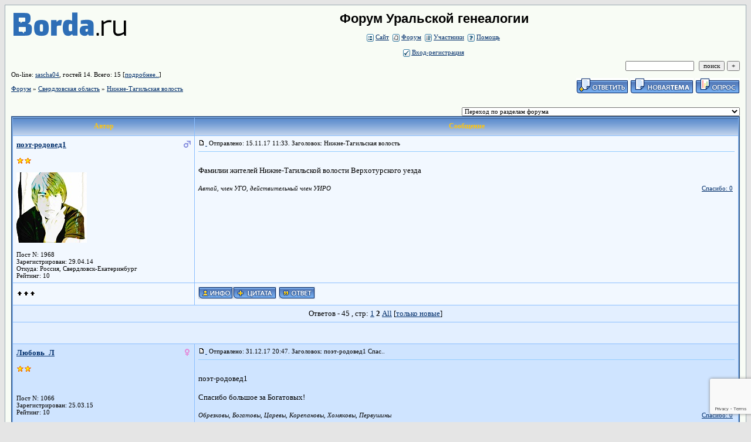

--- FILE ---
content_type: text/html; charset=windows-1251
request_url: https://rodgersforum.borda.ru/?1-12-0-00001416-000-30-0
body_size: 17605
content:
<!DOCTYPE html><HTML><HEAD><TITLE>Форум Уральской генеалогии</TITLE><STYLE type=text/css>.font1 {COLOR: #000000; font:13px Verdana;}.font2 {COLOR: #000000; font:11px Verdana;}.font3 {COLOR: #000000; font:13px Verdana; font-weight: 700;}.font4 {COLOR: #000000; font:11px Verdana; font-weight: 700;}.font5 {COLOR: #FFC50E; font:12px Verdana; font-weight: 700; HEIGHT: 10px; BACKGROUND-IMAGE: url(//forum24.ru/gif/skin/fon1.gif);}.font6 {font:13px Verdana; font-weight: 700; BACKGROUND-IMAGE: url(//forum24.ru/gif/skin/fon2.gif);}tr.font3 {HEIGHT: 28px;}tr.font5 {HEIGHT: 30px;}tr.font6 {HEIGHT: 28px;}input, select, textarea {font:8pt Verdana; }textarea {height:150;width:100%}a:link {color: #002e6b; }a:visited {color: #556c8b;}a:active {color: #002e6b; }a:hover {color: #002e6b; }</STYLE></HEAD><BODY bgColor=#e5e5e5><table id='table-main' bgColor=#98aab1 cellSpacing=1 cellPadding=10 width=100% height=100% border=0><TR bgColor=#F8FCF5><TD valign=top><meta id="viewport" name="viewport" content="width=device-width, user-scalable=yes, initial-scale=1.0, minimum-scale=1.0, maximum-scale=2.0" /><link rel='stylesheet' type='text/css' href='//forum24.ru/static/borda_2215235934.css?16' /><script type="text/javascript">servertime=1769267320;</script><script type="text/javascript">var diz = new Array('//forum24.ru/gif/6','#699ADB','#E3EFFF','#CFE4FF','#F2F8FF','#F2F8Ff','#8BBFFF','#96ceff','#3f6394','#96ceff','','читатель','новичок','титулярный советник','коллежский асессор','надворный советник','коллежский советник','статский советник','дейст. статский советник','тайный советник','постоянный участник форума');</script><script src="/doc/r/rodgersforum/lang0.js" type="text/javascript"></script><script src='https://www.google.com/recaptcha/api.js?render=6LcKVH8UAAAAAMqfA8WQ-bln-62wz1VsLXAEwndL'></script><FORM action="/" method=POST>
<table id="header" width=100% border=0 cellPadding=0 cellSpacing=0><tr><td width=1 valign=top><a href=//borda.ru target=_blank><img src=//a.borda.ru/face/bordaLogo.png></a></td><td valign=top class=font2 align=center>
<div style='FONT-WEIGHT: bold; FONT-SIZE: 22px; LINE-HEIGHT: 120%; FONT-FAMILY: "Trebuchet MS",Verdana, Arial, Helvetica, sans-serif;'>Форум Уральской генеалогии</div><br>

    <img align=absmiddle src="//forum24.ru/gif/6/i0.gif" width=12 height=13>&#160;<a href="http://uiro.ru"><u>Сайт</u></a>&#160;
<img align=absmiddle src="//forum24.ru/gif/6/i1.gif" width=12 height=13>&#160;<a href="/"><u>Форум</u></a>&#160; <img align=absmiddle src="//forum24.ru/gif/6/i2.gif" width=12 height=13>&#160;<a href="/?13"><u>Участники</u></a>&#160;
<img align=absmiddle src="//forum24.ru/gif/6/i3.gif" width=12 height=13>&#160;<a target=_blank href="/gif/img/help.htm"><u>Помощь</u></a>&#160;

            <br><br>
        <img align=absmiddle src="//forum24.ru/gif/6/i10.gif" width=12 height=13>&#160;<a href=javascript:tabviz('tabhid');><u>Вход-регистрация</u></a>&#160;

    </td></tr><tr colspan=2 height=5><td></td></tr></table><div align=right>

<table border=0 cellPadding=0 cellSpacing=0>
<tr><td align=right nowrap><input type=text name=chto size=17 maxlength=100 value="">
<input type=hidden name=work value=16>&#160;<INPUT class=sender type=Submit value="поиск">
<INPUT class=sender type=button value="+" onclick=javascript:trviz('search')></td></tr><tr style="position:absolute;visibility:hidden" id="search">
<td class=font2 nowrap align=right><input type=radio name=kakiskat value=1 checked style="border:0">фразу
<input type=radio name=kakiskat value=2 style="border:0">слово
<input type=radio name=kakiskat value=3 style="border:0">все слова
</td></tr>
</table>

    </div>

<table border=0 cellPadding=0 cellSpacing=0 width=100%><tr><td class=font2>On-line:

            <a target=_blank href="/?32-sascha04"><u>sascha04</u></a>,
    
гостей&#160;14.&#160;Всего:&#160;15 [<a href="/?17"><u>подробнее..</u></a>]

</td>
</tr></table>
</FORM>
<FORM action="/" method=POST><INPUT type=hidden name=parol value=""><input type=hidden name=statisc value="">
<TABLE id="tabhid" style="position:absolute;visibility:hidden" bgColor="#3f6394" border=0 cellPadding=0 cellSpacing=1 width=80%><TR><TD>
<TABLE bgColor="#8BBFFF" border=0 cellPadding=6 cellSpacing=1 width=100%>
<TR class=font1 bgcolor="#F2F8FF"><TD width=50% nowrap>имя:&#160;
<input type=text name=nick size=10 maxlength=20 value="">&#160;&#160; пароль:&#160;
<input type=password name=pass size=10 maxlength=20>&#160;
<INPUT class=sender type=Submit value="OK"></TD><TD>
<input type=checkbox style="border:0" name=newreg id=newreg onclick="init_captcha();"> - <label for="newreg">зарегистрироваться, я новый участник</label><br>
<input type=checkbox style="border:0" name=zabilpass id=forgetpass> - <label for="forgetpass">я забыл пароль, прошу выслать на е-майл</label></TD>
<input type="hidden" class="token" name="token" value="">
</TR></TABLE></TD></TR></TABLE></FORM>


<div id='ad-head' style='text-align: center;'><!--<noindex>--><div class='stargate' style='max-height:300px; overflow:hidden;'><!-- Yandex.RTB R-A-515015-1 -->
<div id="yandex_rtb_R-A-515015-1"></div>
<script type="text/javascript">
    (function(w, d, n, s, t) {
        w[n] = w[n] || [];
        w[n].push(function() {
            Ya.Context.AdvManager.render({
                blockId: "R-A-515015-1",
                renderTo: "yandex_rtb_R-A-515015-1",
                async: true
            });
        });
        t = d.getElementsByTagName("script")[0];
        s = d.createElement("script");
        s.type = "text/javascript";
        s.src = "//an.yandex.ru/system/context.js";
        s.async = true;
        t.parentNode.insertBefore(s, t);
    })(this, this.document, "yandexContextAsyncCallbacks");
</script>
<script async src="https://cdn.digitalcaramel.com/caramel.js"></script>
<script>window.CaramelDomain = "borda.ru"</script></div><!--</noindex>--></div>




<TABLE id="navigator-table" cellPadding=0 cellSpacing=0 border=0 width=100%><TR><TD class=font2 valign=top rowspan=2><br>
    <A href="/"><u>Форум</u></A>
     » <a href="/?0-12-0"><u>Свердловская область</u></a>

             » <A href="/?1-12-0-00001416-000-30-0"><u>Нижне-Тагильская волость</u></a>
    


<BR><BR>


</TD><TD nowrap class=font4 align=right width=40%>
                                                            <A href="javascript:f3('000')"><IMG src="//forum24.ru/gif/6/rt.gif" border=0 alt="Ответить"></A>
                                        <A href="/?2-12"><IMG src="//forum24.ru/gif/6/nt.gif" border=0 alt="Новая тема"></A> <A href="/?3-12"><IMG src="//forum24.ru/gif/6/pt.gif" border=0 alt="Новый опрос"></A>
                            </TD></TR><TR>
        <TD align=right>

    <br><form><select class="selform" OnChange="if(!document.getElementsByName('movealltem')[0].checked){top.location.href=this.options[this.selectedIndex].value}">
    	<option selected value="#">Переход по разделам форума</option>
            <option value="?0-1">События и мероприятия</option>
            <option value="?0-22">Конференции, чтения, выставки</option>
            <option value="?0-26">Консультации, курсы по генеалогии</option>
            <option value="?0-25">Историко-генеалогические, философские, междисциплинарные исследования</option>
            <option value="?0-2">Фамильные темы</option>
            <option value="?0-29">Духовенство</option>
            <option value="?0-11">Купцы, почетные граждане, дворяне и др.</option>
            <option value="?0-23">Наши предки - участники войн</option>
            <option value="?0-0">Беседы родоведов</option>
            <option value="?0-4">Работа форума</option>
            <option value="?0-9">Наши увлечения</option>
            <option value="?0-10">Реклама</option>
            <option value="?0-39">Историко-генеалогический роман</option>
            <option value="?0-24">Уральское историко-родословное общество (УИРО)</option>
            <option value="?0-34">Уральское генеалогическое общество (УГО)</option>
            <option value="?0-32">Уральское церковно-историческое общество (УЦИО)</option>
            <option value="?0-38">Зауральское генеалогическое общество и Южно-Уральская ассоциация генеалогов-любителей</option>
            <option value="?0-28">Тюменское историко-родословное общество (ТИРО)</option>
            <option value="?0-30">г. Верхняя Салда, г. Нижняя Салда, г. Нижний Тагил</option>
            <option value="?0-31">г. Реж - Режевское историко-родословное общество (РИРО)</option>
            <option value="?0-33">п. Рефтинский - Рефтинское объединение родоведов</option>
            <option value="?0-40">г. Туринск - клуб &quot;Туринский уезд&quot;</option>
            <option value="?0-35">Другие клубы Свердловской области</option>
            <option value="?0-3">Города и архивы</option>
            <option value="?0-7">Источники</option>
            <option value="?0-36">Книги</option>
            <option value="?0-37">Фотографии</option>
            <option value="?0-5">ОНОМАСТИКА</option>
            <option value="?0-27">ПАЛЕОГРАФИЯ</option>
            <option value="?0-18">Генеалогия в интернете</option>
            <option value="?0-13">Пермский край</option>
            <option value="?0-14">Курганская область</option>
            <option value="?0-15">Челябинская область</option>
            <option value="?0-17">Тюменская область</option>
            <option value="?0-16">Оренбургская область</option>
            <option value="?0-6">Республика Башкирия</option>
            <option value="?0-19">Кировская область</option>
            <option value="?0-8">Республика Удмуртия</option>
            <option value="?0-12">Свердловская область</option>
        <option value="?0-20">Архив</option>
    </select>
    <div class=font2
             style="display:none"
        >перенос <input type=checkbox style="border:0" name="movealltem"></div>
    </form>

</TD></TR></TABLE>
<script>document.title='Нижне-Тагильская волость';</script>	

	    <TABLE bgColor="#3f6394" align=center border=0 cellPadding=0 cellSpacing=2 width=100%><TR><TD><TABLE id="posts-table" align=center bgColor="#8BBFFF" border=0 cellPadding=6 cellSpacing=1 width=100%><TR align=center class=font5 bgColor="#699ADB"><TD width=25%>Автор</TD><TD width=75%>Сообщение</TD></TR>

	
<TR bgColor="#F2F8FF"><TD valign=top><table class="user-table" border=0 cellPadding=0 cellSpacing=0 width=100%><tr><td>
<div class=font3>
            <A href="javascript:pst3('поэт-родовед1','','000','[b]','[/b]');">
    	<b>поэт-родовед1</b>
    </A>
</div></td><td align=right>
    <img src="//forum24.ru/gif/img/pol1.gif">
</td></tr><tr><td colspan=2 valign=top><div class=font2><br>
<IMG src="//forum24.ru/gif/6/s10.gif" alt="">
<br>
            <br><img src="//rodgersforum.borda.ru/avr/r/rodgersforum/avatar/no8tpogobeg1.jpg"><br>
    <br></div></td></tr><tr><td colspan=2 valign=bottom class=font2>
            Пост N: 1968<br>
                    Зарегистрирован: 29.04.14<br>
                Откуда: Россия, Свердловск-Екатеринбург<br>
                Рейтинг:
                10
                <br>

        <TABLE id="0001" style="position:absolute;visibility:hidden;z-index:200;" width=200 bgColor="#8BBFFF" border=0 cellPadding=6 cellSpacing=1 width=100%>
        	<TR bgColor="#F2F8FF"><TD vAlign=top class=font2>
        		<FORM action="/" target=gw method=POST onSubmit=javascript:reytopen("000","");>
        			<INPUT type=Hidden name=work value=36><INPUT type=Hidden name=razdel value="no8tpogobeg1">
        			<INPUT type=Hidden name=adresat value="no8tpogobeg1"><input type=hidden name=ballr value='plus'>плюс почему Вы так решили:
        			<br><textarea rows=5 cols=20 name=pochemu style="width:100%;height:40;"></textarea>
        			<br><input type=submit value="Оценить"><input type=checkbox name=podpis style="border:0" checked> - подписаться
        		</form>
        	</td></tr>
        </table>
        <TABLE id="0002" style="position:absolute;visibility:hidden;z-index:200;" width=200 bgColor="#8BBFFF" border=0 cellPadding=6 cellSpacing=1 width=100%>
        	<TR bgColor="#F2F8FF"><TD vAlign=top class=font2>
        		<FORM action="/" target=gw method=POST onSubmit=javascript:reytopen("000","");>
        			<INPUT type=Hidden name=work value=36><INPUT type=Hidden name=razdel value="no8tpogobeg1">
        			<INPUT type=Hidden name=adresat value="no8tpogobeg1">
        			<input type=hidden name=ballr value='minus'>минуспочему Вы так решили:
        			<br><textarea rows=5 cols=20 name=pochemu style="width:100%;height:40;"></textarea>
        			<br><input type=submit value="Оценить"><input type=checkbox name=podpis style="border:0" checked> - подписаться
        		</form>
        	</td></tr>
        </table>
        
                                    

</td></tr></table></TD><TD vAlign=top><div class=font2>
	<a href="/?1-12-0-00001416-000-30-0#000" name="000">
<IMG src="//forum24.ru/gif/img/p.gif" border=0 width=12 height=9 alt="ссылка на сообщение">
	</a>
&#160;Отправлено: 15.11.17 11:33. Заголовок: Нижне-Тагильская волость
</div><hr size=1 color="#96ceff"><div class=font1><BR>Фамилии жителей Нижне-Тагильской волости  Верхотурского уезда<BR><BR></div>
<FORM action="/" method=POST target=gw><table width=100% cellPadding=0 cellSpacing=0 border=0><tr class=font2 valign=bottom><td><i>Автай, член УГО, действительный член УИРО</i></td><td align=right>

<a href=#msgid_t alt="" title="">Спасибо:&#160;0</a>&#160;<INPUT type=Hidden name=work value=42><INPUT type=Hidden name=razdel value="12"><INPUT type=Hidden name=msgid value="000"><INPUT type=Hidden name=filenumber value="00001416"><INPUT type=Hidden name=addspasibofromuser value="">
</td></tr></form></table>
</td></tr><tr bgColor="#F2F8FF"><td><a href=javascript:window.scroll(0,0);><IMG src="//forum24.ru/gif/img/pg.gif" width=33 height=11 border=0></a></td><td>


<A target=_blank href="/?32-no8tpogobeg1"><IMG src="//forum24.ru/gif/6/pr.gif" border=0 alt="Профиль"></A><A onMouseOver="get_selection();" href="javascript:pst3(selek,'поэт-родовед1','000','','');"><IMG src="//forum24.ru/gif/6/q.gif" border=0 alt="Цитата"></A>            <A href="javascript:f3('000');"><IMG src="//forum24.ru/gif/6/r.gif" border=0 alt="Ответить"></A>
        
</TD></TR>

    <TR class=font1><TD colspan=2 bgcolor="#E3EFFF" align=center>
            Ответов - 45
                                , стр:
                                                                    <A HREF="/?1-12-0-00001416-000-0-0">1</A>
                                                                        <B>2</B>
                                         <a href="/?1-12-0-00001416-000-10001-0">All</A> 
                                     [<a href="/?1-12-0-00001416-000-0-1"><u>только новые</u></a>]
                </TD></TR>
<TR><TD colspan=2 bgcolor="#E3EFFF" align=center class=font2><div class=font2><!--<noindex>--><div class='stargate' style='max-height:300px; overflow:hidden;'><!-- Yandex.RTB R-A-292552-3 -->
<div id="yandex_rtb_R-A-292552-3"></div>
</div><!--</noindex>--></div><br><br></TD></TR>		

	
	
<TR bgColor="#CFE4FF"><TD valign=top><table class="user-table" border=0 cellPadding=0 cellSpacing=0 width=100%><tr><td>
<div class=font3>
            <A href="javascript:pst3('Любовь_Л','','023','[b]','[/b]');">
    	<b>Любовь_Л</b>
    </A>
</div></td><td align=right>
    <img src="//forum24.ru/gif/img/pol2.gif">
</td></tr><tr><td colspan=2 valign=top><div class=font2><br>
<IMG src="//forum24.ru/gif/6/s10.gif" alt="">
<br>
            <br><img src="//rodgersforum.borda.ru/avr/r/rodgersforum/avatar/l0dob4l.jpg"><br>
    <br></div></td></tr><tr><td colspan=2 valign=bottom class=font2>
            Пост N: 1066<br>
                    Зарегистрирован: 25.03.15<br>
                    Рейтинг:
                10
                <br>

        <TABLE id="0231" style="position:absolute;visibility:hidden;z-index:200;" width=200 bgColor="#8BBFFF" border=0 cellPadding=6 cellSpacing=1 width=100%>
        	<TR bgColor="#F2F8FF"><TD vAlign=top class=font2>
        		<FORM action="/" target=gw method=POST onSubmit=javascript:reytopen("023","");>
        			<INPUT type=Hidden name=work value=36><INPUT type=Hidden name=razdel value="l0dob4l">
        			<INPUT type=Hidden name=adresat value="l0dob4l"><input type=hidden name=ballr value='plus'>плюс почему Вы так решили:
        			<br><textarea rows=5 cols=20 name=pochemu style="width:100%;height:40;"></textarea>
        			<br><input type=submit value="Оценить"><input type=checkbox name=podpis style="border:0" checked> - подписаться
        		</form>
        	</td></tr>
        </table>
        <TABLE id="0232" style="position:absolute;visibility:hidden;z-index:200;" width=200 bgColor="#8BBFFF" border=0 cellPadding=6 cellSpacing=1 width=100%>
        	<TR bgColor="#F2F8FF"><TD vAlign=top class=font2>
        		<FORM action="/" target=gw method=POST onSubmit=javascript:reytopen("023","");>
        			<INPUT type=Hidden name=work value=36><INPUT type=Hidden name=razdel value="l0dob4l">
        			<INPUT type=Hidden name=adresat value="l0dob4l">
        			<input type=hidden name=ballr value='minus'>минуспочему Вы так решили:
        			<br><textarea rows=5 cols=20 name=pochemu style="width:100%;height:40;"></textarea>
        			<br><input type=submit value="Оценить"><input type=checkbox name=podpis style="border:0" checked> - подписаться
        		</form>
        	</td></tr>
        </table>
        
                                    

</td></tr></table></TD><TD vAlign=top><div class=font2>
	<a href="/?1-12-0-00001416-000-30-0#023" name="023">
<IMG src="//forum24.ru/gif/img/p.gif" border=0 width=12 height=9 alt="ссылка на сообщение">
	</a>
&#160;Отправлено: 31.12.17 20:47. Заголовок: поэт-родовед1   Спас..
</div><hr size=1 color="#96ceff"><div class=font1><BR>поэт-родовед1  <BR>  <BR> Спасибо большое за Богатовых!<BR><BR></div>
<FORM action="/" method=POST target=gw><table width=100% cellPadding=0 cellSpacing=0 border=0><tr class=font2 valign=bottom><td><i>Обрезковы, Богатовы, Царевы, Корепановы, Хомяковы, Первушины</i></td><td align=right>

<a href=#msgid_t alt="" title="">Спасибо:&#160;0</a>&#160;<INPUT type=Hidden name=work value=42><INPUT type=Hidden name=razdel value="12"><INPUT type=Hidden name=msgid value="023"><INPUT type=Hidden name=filenumber value="00001416"><INPUT type=Hidden name=addspasibofromuser value="">
</td></tr></form></table>
</td></tr><tr bgColor="#CFE4FF"><td><a href=javascript:window.scroll(0,0);><IMG src="//forum24.ru/gif/img/pg.gif" width=33 height=11 border=0></a></td><td>


<A target=_blank href="/?32-l0dob4l"><IMG src="//forum24.ru/gif/6/pr.gif" border=0 alt="Профиль"></A><A onMouseOver="get_selection();" href="javascript:pst3(selek,'Любовь_Л','023','','');"><IMG src="//forum24.ru/gif/6/q.gif" border=0 alt="Цитата"></A>            <A href="javascript:f3('023');"><IMG src="//forum24.ru/gif/6/r.gif" border=0 alt="Ответить"></A>
        
</TD></TR>

		

	
	
<TR bgColor="#E3EFFF"><TD valign=top><table class="user-table" border=0 cellPadding=0 cellSpacing=0 width=100%><tr><td>
<div class=font3>
            <A href="javascript:pst3('поэт-родовед1','','023.001','[b]','[/b]');">
    	<b>поэт-родовед1</b>
    </A>
</div></td><td align=right>
    <img src="//forum24.ru/gif/img/pol1.gif">
</td></tr><tr><td colspan=2 valign=top><div class=font2><br>
<IMG src="//forum24.ru/gif/6/s10.gif" alt="">
<br>
            <br><img src="//rodgersforum.borda.ru/avr/r/rodgersforum/avatar/no8tpogobeg1.jpg"><br>
    <br></div></td></tr><tr><td colspan=2 valign=bottom class=font2>
            Пост N: 2185<br>
                    Зарегистрирован: 29.04.14<br>
                Откуда: Россия, Свердловск-Екатеринбург<br>
                Рейтинг:
                10
                <br>

        <TABLE id="023.0011" style="position:absolute;visibility:hidden;z-index:200;" width=200 bgColor="#8BBFFF" border=0 cellPadding=6 cellSpacing=1 width=100%>
        	<TR bgColor="#F2F8FF"><TD vAlign=top class=font2>
        		<FORM action="/" target=gw method=POST onSubmit=javascript:reytopen("023.001","");>
        			<INPUT type=Hidden name=work value=36><INPUT type=Hidden name=razdel value="no8tpogobeg1">
        			<INPUT type=Hidden name=adresat value="no8tpogobeg1"><input type=hidden name=ballr value='plus'>плюс почему Вы так решили:
        			<br><textarea rows=5 cols=20 name=pochemu style="width:100%;height:40;"></textarea>
        			<br><input type=submit value="Оценить"><input type=checkbox name=podpis style="border:0" checked> - подписаться
        		</form>
        	</td></tr>
        </table>
        <TABLE id="023.0012" style="position:absolute;visibility:hidden;z-index:200;" width=200 bgColor="#8BBFFF" border=0 cellPadding=6 cellSpacing=1 width=100%>
        	<TR bgColor="#F2F8FF"><TD vAlign=top class=font2>
        		<FORM action="/" target=gw method=POST onSubmit=javascript:reytopen("023.001","");>
        			<INPUT type=Hidden name=work value=36><INPUT type=Hidden name=razdel value="no8tpogobeg1">
        			<INPUT type=Hidden name=adresat value="no8tpogobeg1">
        			<input type=hidden name=ballr value='minus'>минуспочему Вы так решили:
        			<br><textarea rows=5 cols=20 name=pochemu style="width:100%;height:40;"></textarea>
        			<br><input type=submit value="Оценить"><input type=checkbox name=podpis style="border:0" checked> - подписаться
        		</form>
        	</td></tr>
        </table>
        
                                    

</td></tr></table></TD><TD vAlign=top><div class=font2>
	<a href="/?1-12-0-00001416-000-30-0#023.001" name="023.001">
<IMG src="//forum24.ru/gif/img/p.gif" border=0 width=12 height=9 alt="ссылка на сообщение">
	</a>
&#160;Отправлено: 01.01.18 03:43. Заголовок: Любовь_Л, рад помочь..
</div><hr size=1 color="#96ceff"><div class=font1><BR><b>Любовь_Л</b>, рад помочь!<BR><BR></div>
<FORM action="/" method=POST target=gw><table width=100% cellPadding=0 cellSpacing=0 border=0><tr class=font2 valign=bottom><td><i>Автай, член УГО, действительный член УИРО</i></td><td align=right>

<a href=#msgid_t alt="" title="">Спасибо:&#160;0</a>&#160;<INPUT type=Hidden name=work value=42><INPUT type=Hidden name=razdel value="12"><INPUT type=Hidden name=msgid value="023.001"><INPUT type=Hidden name=filenumber value="00001416"><INPUT type=Hidden name=addspasibofromuser value="">
</td></tr></form></table>
</td></tr><tr bgColor="#E3EFFF"><td><a href=javascript:window.scroll(0,0);><IMG src="//forum24.ru/gif/img/pg.gif" width=33 height=11 border=0></a></td><td>


<A target=_blank href="/?32-no8tpogobeg1"><IMG src="//forum24.ru/gif/6/pr.gif" border=0 alt="Профиль"></A><A onMouseOver="get_selection();" href="javascript:pst3(selek,'поэт-родовед1','023.001','','');"><IMG src="//forum24.ru/gif/6/q.gif" border=0 alt="Цитата"></A>            <A href="javascript:f3('023.001');"><IMG src="//forum24.ru/gif/6/r.gif" border=0 alt="Ответить"></A>
        
</TD></TR>

		

	
	
<TR bgColor="#CFE4FF"><TD valign=top><table class="user-table" border=0 cellPadding=0 cellSpacing=0 width=100%><tr><td>
<div class=font3>
            <A href="javascript:pst3('поэт-родовед1','','024','[b]','[/b]');">
    	<b>поэт-родовед1</b>
    </A>
</div></td><td align=right>
    <img src="//forum24.ru/gif/img/pol1.gif">
</td></tr><tr><td colspan=2 valign=top><div class=font2><br>
<IMG src="//forum24.ru/gif/6/s10.gif" alt="">
<br>
            <br><img src="//rodgersforum.borda.ru/avr/r/rodgersforum/avatar/no8tpogobeg1.jpg"><br>
    <br></div></td></tr><tr><td colspan=2 valign=bottom class=font2>
            Пост N: 2187<br>
                    Зарегистрирован: 29.04.14<br>
                Откуда: Россия, Свердловск-Екатеринбург<br>
                Рейтинг:
                10
                <br>

        <TABLE id="0241" style="position:absolute;visibility:hidden;z-index:200;" width=200 bgColor="#8BBFFF" border=0 cellPadding=6 cellSpacing=1 width=100%>
        	<TR bgColor="#F2F8FF"><TD vAlign=top class=font2>
        		<FORM action="/" target=gw method=POST onSubmit=javascript:reytopen("024","");>
        			<INPUT type=Hidden name=work value=36><INPUT type=Hidden name=razdel value="no8tpogobeg1">
        			<INPUT type=Hidden name=adresat value="no8tpogobeg1"><input type=hidden name=ballr value='plus'>плюс почему Вы так решили:
        			<br><textarea rows=5 cols=20 name=pochemu style="width:100%;height:40;"></textarea>
        			<br><input type=submit value="Оценить"><input type=checkbox name=podpis style="border:0" checked> - подписаться
        		</form>
        	</td></tr>
        </table>
        <TABLE id="0242" style="position:absolute;visibility:hidden;z-index:200;" width=200 bgColor="#8BBFFF" border=0 cellPadding=6 cellSpacing=1 width=100%>
        	<TR bgColor="#F2F8FF"><TD vAlign=top class=font2>
        		<FORM action="/" target=gw method=POST onSubmit=javascript:reytopen("024","");>
        			<INPUT type=Hidden name=work value=36><INPUT type=Hidden name=razdel value="no8tpogobeg1">
        			<INPUT type=Hidden name=adresat value="no8tpogobeg1">
        			<input type=hidden name=ballr value='minus'>минуспочему Вы так решили:
        			<br><textarea rows=5 cols=20 name=pochemu style="width:100%;height:40;"></textarea>
        			<br><input type=submit value="Оценить"><input type=checkbox name=podpis style="border:0" checked> - подписаться
        		</form>
        	</td></tr>
        </table>
        
                                    

</td></tr></table></TD><TD vAlign=top><div class=font2>
	<a href="/?1-12-0-00001416-000-30-0#024" name="024">
<IMG src="//forum24.ru/gif/img/p.gif" border=0 width=12 height=9 alt="ссылка на сообщение">
	</a>
&#160;Отправлено: 06.01.18 00:21. Заголовок: ГАСО 6-19-520 МК ВВе..
</div><hr size=1 color="#96ceff"><div class=font1><BR>ГАСО 6-19-520 МК ВВеденской ц. Н-Таг. з.  <BR> л. 204 об. 6 (8) 12 .1904 Н-тагильской вол кр. Аггея Вавилова Масленникова дочь Мария, 4 <BR> л. 199 об. 14(16) 11. 1904  Н-тагильской вол кр. Аггея Вавилова Масленникова дочь Анна, 6, от родимца <BR> л.146об. 16 (18) 03. 1904   Н-тагильской вол кр. Сергия Евлампиева Масленникова дочь Варвара ,3,5мес, от родимца<BR><BR></div>
<FORM action="/" method=POST target=gw><table width=100% cellPadding=0 cellSpacing=0 border=0><tr class=font2 valign=bottom><td><i>Автай, член УГО, действительный член УИРО</i></td><td align=right>

<a href=#msgid_t alt="" title="">Спасибо:&#160;0</a>&#160;<INPUT type=Hidden name=work value=42><INPUT type=Hidden name=razdel value="12"><INPUT type=Hidden name=msgid value="024"><INPUT type=Hidden name=filenumber value="00001416"><INPUT type=Hidden name=addspasibofromuser value="">
</td></tr></form></table>
</td></tr><tr bgColor="#CFE4FF"><td><a href=javascript:window.scroll(0,0);><IMG src="//forum24.ru/gif/img/pg.gif" width=33 height=11 border=0></a></td><td>


<A target=_blank href="/?32-no8tpogobeg1"><IMG src="//forum24.ru/gif/6/pr.gif" border=0 alt="Профиль"></A><A onMouseOver="get_selection();" href="javascript:pst3(selek,'поэт-родовед1','024','','');"><IMG src="//forum24.ru/gif/6/q.gif" border=0 alt="Цитата"></A>            <A href="javascript:f3('024');"><IMG src="//forum24.ru/gif/6/r.gif" border=0 alt="Ответить"></A>
        
</TD></TR>

		

	
	
<TR bgColor="#E3EFFF"><TD valign=top><table class="user-table" border=0 cellPadding=0 cellSpacing=0 width=100%><tr><td>
<div class=font3>
            <A href="javascript:pst3('поэт-родовед1','','025','[b]','[/b]');">
    	<b>поэт-родовед1</b>
    </A>
</div></td><td align=right>
    <img src="//forum24.ru/gif/img/pol1.gif">
</td></tr><tr><td colspan=2 valign=top><div class=font2><br>
<IMG src="//forum24.ru/gif/6/s10.gif" alt="">
<br>
            <br><img src="//rodgersforum.borda.ru/avr/r/rodgersforum/avatar/no8tpogobeg1.jpg"><br>
    <br></div></td></tr><tr><td colspan=2 valign=bottom class=font2>
            Пост N: 2188<br>
                    Зарегистрирован: 29.04.14<br>
                Откуда: Россия, Свердловск-Екатеринбург<br>
                Рейтинг:
                10
                <br>

        <TABLE id="0251" style="position:absolute;visibility:hidden;z-index:200;" width=200 bgColor="#8BBFFF" border=0 cellPadding=6 cellSpacing=1 width=100%>
        	<TR bgColor="#F2F8FF"><TD vAlign=top class=font2>
        		<FORM action="/" target=gw method=POST onSubmit=javascript:reytopen("025","");>
        			<INPUT type=Hidden name=work value=36><INPUT type=Hidden name=razdel value="no8tpogobeg1">
        			<INPUT type=Hidden name=adresat value="no8tpogobeg1"><input type=hidden name=ballr value='plus'>плюс почему Вы так решили:
        			<br><textarea rows=5 cols=20 name=pochemu style="width:100%;height:40;"></textarea>
        			<br><input type=submit value="Оценить"><input type=checkbox name=podpis style="border:0" checked> - подписаться
        		</form>
        	</td></tr>
        </table>
        <TABLE id="0252" style="position:absolute;visibility:hidden;z-index:200;" width=200 bgColor="#8BBFFF" border=0 cellPadding=6 cellSpacing=1 width=100%>
        	<TR bgColor="#F2F8FF"><TD vAlign=top class=font2>
        		<FORM action="/" target=gw method=POST onSubmit=javascript:reytopen("025","");>
        			<INPUT type=Hidden name=work value=36><INPUT type=Hidden name=razdel value="no8tpogobeg1">
        			<INPUT type=Hidden name=adresat value="no8tpogobeg1">
        			<input type=hidden name=ballr value='minus'>минуспочему Вы так решили:
        			<br><textarea rows=5 cols=20 name=pochemu style="width:100%;height:40;"></textarea>
        			<br><input type=submit value="Оценить"><input type=checkbox name=podpis style="border:0" checked> - подписаться
        		</form>
        	</td></tr>
        </table>
        
                                    

</td></tr></table></TD><TD vAlign=top><div class=font2>
	<a href="/?1-12-0-00001416-000-30-0#025" name="025">
<IMG src="//forum24.ru/gif/img/p.gif" border=0 width=12 height=9 alt="ссылка на сообщение">
	</a>
&#160;Отправлено: 06.01.18 00:22. Заголовок: ГАСО  6-19-514 л 71о..
</div><hr size=1 color="#96ceff"><div class=font1><BR>ГАСО  6-19-514 л 71об-72 2(4) 12.1903 Феодор и Варвара (близнецы) св выд 1.03.41 <BR> род Н-тагильской вол кр. Сергий Евлампиев Маслеников и Матрона Николаенва. <BR> воспр. той  же вол. ко Иоанн Поликарпов Соколов и Троице-александровской вол. кр. девица Мария Ник. Харзеева<BR><BR></div>
<FORM action="/" method=POST target=gw><table width=100% cellPadding=0 cellSpacing=0 border=0><tr class=font2 valign=bottom><td><i>Автай, член УГО, действительный член УИРО</i></td><td align=right>

<a href=#msgid_t alt="" title="">Спасибо:&#160;0</a>&#160;<INPUT type=Hidden name=work value=42><INPUT type=Hidden name=razdel value="12"><INPUT type=Hidden name=msgid value="025"><INPUT type=Hidden name=filenumber value="00001416"><INPUT type=Hidden name=addspasibofromuser value="">
</td></tr></form></table>
</td></tr><tr bgColor="#E3EFFF"><td><a href=javascript:window.scroll(0,0);><IMG src="//forum24.ru/gif/img/pg.gif" width=33 height=11 border=0></a></td><td>


<A target=_blank href="/?32-no8tpogobeg1"><IMG src="//forum24.ru/gif/6/pr.gif" border=0 alt="Профиль"></A><A onMouseOver="get_selection();" href="javascript:pst3(selek,'поэт-родовед1','025','','');"><IMG src="//forum24.ru/gif/6/q.gif" border=0 alt="Цитата"></A>            <A href="javascript:f3('025');"><IMG src="//forum24.ru/gif/6/r.gif" border=0 alt="Ответить"></A>
        
</TD></TR>

		

	
	
<TR bgColor="#CFE4FF"><TD valign=top><table class="user-table" border=0 cellPadding=0 cellSpacing=0 width=100%><tr><td>
<div class=font3>
            <A href="javascript:pst3('поэт-родовед1','','026','[b]','[/b]');">
    	<b>поэт-родовед1</b>
    </A>
</div></td><td align=right>
    <img src="//forum24.ru/gif/img/pol1.gif">
</td></tr><tr><td colspan=2 valign=top><div class=font2><br>
<IMG src="//forum24.ru/gif/6/s10.gif" alt="">
<br>
            <br><img src="//rodgersforum.borda.ru/avr/r/rodgersforum/avatar/no8tpogobeg1.jpg"><br>
    <br></div></td></tr><tr><td colspan=2 valign=bottom class=font2>
            Пост N: 2189<br>
                    Зарегистрирован: 29.04.14<br>
                Откуда: Россия, Свердловск-Екатеринбург<br>
                Рейтинг:
                10
                <br>

        <TABLE id="0261" style="position:absolute;visibility:hidden;z-index:200;" width=200 bgColor="#8BBFFF" border=0 cellPadding=6 cellSpacing=1 width=100%>
        	<TR bgColor="#F2F8FF"><TD vAlign=top class=font2>
        		<FORM action="/" target=gw method=POST onSubmit=javascript:reytopen("026","");>
        			<INPUT type=Hidden name=work value=36><INPUT type=Hidden name=razdel value="no8tpogobeg1">
        			<INPUT type=Hidden name=adresat value="no8tpogobeg1"><input type=hidden name=ballr value='plus'>плюс почему Вы так решили:
        			<br><textarea rows=5 cols=20 name=pochemu style="width:100%;height:40;"></textarea>
        			<br><input type=submit value="Оценить"><input type=checkbox name=podpis style="border:0" checked> - подписаться
        		</form>
        	</td></tr>
        </table>
        <TABLE id="0262" style="position:absolute;visibility:hidden;z-index:200;" width=200 bgColor="#8BBFFF" border=0 cellPadding=6 cellSpacing=1 width=100%>
        	<TR bgColor="#F2F8FF"><TD vAlign=top class=font2>
        		<FORM action="/" target=gw method=POST onSubmit=javascript:reytopen("026","");>
        			<INPUT type=Hidden name=work value=36><INPUT type=Hidden name=razdel value="no8tpogobeg1">
        			<INPUT type=Hidden name=adresat value="no8tpogobeg1">
        			<input type=hidden name=ballr value='minus'>минуспочему Вы так решили:
        			<br><textarea rows=5 cols=20 name=pochemu style="width:100%;height:40;"></textarea>
        			<br><input type=submit value="Оценить"><input type=checkbox name=podpis style="border:0" checked> - подписаться
        		</form>
        	</td></tr>
        </table>
        
                                    

</td></tr></table></TD><TD vAlign=top><div class=font2>
	<a href="/?1-12-0-00001416-000-30-0#026" name="026">
<IMG src="//forum24.ru/gif/img/p.gif" border=0 width=12 height=9 alt="ссылка на сообщение">
	</a>
&#160;Отправлено: 06.01.18 00:34. Заголовок: ГАСО 6-19-520 МК Ниж..
</div><hr size=1 color="#96ceff"><div class=font1><BR>ГАСО 6-19-520 МК Нижнетагильского з.  <BR> л. 150. 27(29) 03 1904 Н-тагильской вол кр. Василия Павлова Копылова сын Иоанн, 4 мес, от родимца<BR><BR></div>
<FORM action="/" method=POST target=gw><table width=100% cellPadding=0 cellSpacing=0 border=0><tr class=font2 valign=bottom><td><i>Автай, член УГО, действительный член УИРО</i></td><td align=right>

<a href=#msgid_t alt="" title="">Спасибо:&#160;0</a>&#160;<INPUT type=Hidden name=work value=42><INPUT type=Hidden name=razdel value="12"><INPUT type=Hidden name=msgid value="026"><INPUT type=Hidden name=filenumber value="00001416"><INPUT type=Hidden name=addspasibofromuser value="">
</td></tr></form></table>
</td></tr><tr bgColor="#CFE4FF"><td><a href=javascript:window.scroll(0,0);><IMG src="//forum24.ru/gif/img/pg.gif" width=33 height=11 border=0></a></td><td>


<A target=_blank href="/?32-no8tpogobeg1"><IMG src="//forum24.ru/gif/6/pr.gif" border=0 alt="Профиль"></A><A onMouseOver="get_selection();" href="javascript:pst3(selek,'поэт-родовед1','026','','');"><IMG src="//forum24.ru/gif/6/q.gif" border=0 alt="Цитата"></A>            <A href="javascript:f3('026');"><IMG src="//forum24.ru/gif/6/r.gif" border=0 alt="Ответить"></A>
        
</TD></TR>

		

	
	
<TR bgColor="#E3EFFF"><TD valign=top><table class="user-table" border=0 cellPadding=0 cellSpacing=0 width=100%><tr><td>
<div class=font3>
            <A href="javascript:pst3('поэт-родовед1','','027','[b]','[/b]');">
    	<b>поэт-родовед1</b>
    </A>
</div></td><td align=right>
    <img src="//forum24.ru/gif/img/pol1.gif">
</td></tr><tr><td colspan=2 valign=top><div class=font2><br>
<IMG src="//forum24.ru/gif/6/s10.gif" alt="">
<br>
            <br><img src="//rodgersforum.borda.ru/avr/r/rodgersforum/avatar/no8tpogobeg1.jpg"><br>
    <br></div></td></tr><tr><td colspan=2 valign=bottom class=font2>
            Пост N: 2195<br>
                    Зарегистрирован: 29.04.14<br>
                Откуда: Россия, Свердловск-Екатеринбург<br>
                Рейтинг:
                10
                <br>

        <TABLE id="0271" style="position:absolute;visibility:hidden;z-index:200;" width=200 bgColor="#8BBFFF" border=0 cellPadding=6 cellSpacing=1 width=100%>
        	<TR bgColor="#F2F8FF"><TD vAlign=top class=font2>
        		<FORM action="/" target=gw method=POST onSubmit=javascript:reytopen("027","");>
        			<INPUT type=Hidden name=work value=36><INPUT type=Hidden name=razdel value="no8tpogobeg1">
        			<INPUT type=Hidden name=adresat value="no8tpogobeg1"><input type=hidden name=ballr value='plus'>плюс почему Вы так решили:
        			<br><textarea rows=5 cols=20 name=pochemu style="width:100%;height:40;"></textarea>
        			<br><input type=submit value="Оценить"><input type=checkbox name=podpis style="border:0" checked> - подписаться
        		</form>
        	</td></tr>
        </table>
        <TABLE id="0272" style="position:absolute;visibility:hidden;z-index:200;" width=200 bgColor="#8BBFFF" border=0 cellPadding=6 cellSpacing=1 width=100%>
        	<TR bgColor="#F2F8FF"><TD vAlign=top class=font2>
        		<FORM action="/" target=gw method=POST onSubmit=javascript:reytopen("027","");>
        			<INPUT type=Hidden name=work value=36><INPUT type=Hidden name=razdel value="no8tpogobeg1">
        			<INPUT type=Hidden name=adresat value="no8tpogobeg1">
        			<input type=hidden name=ballr value='minus'>минуспочему Вы так решили:
        			<br><textarea rows=5 cols=20 name=pochemu style="width:100%;height:40;"></textarea>
        			<br><input type=submit value="Оценить"><input type=checkbox name=podpis style="border:0" checked> - подписаться
        		</form>
        	</td></tr>
        </table>
        
                                    

</td></tr></table></TD><TD vAlign=top><div class=font2>
	<a href="/?1-12-0-00001416-000-30-0#027" name="027">
<IMG src="//forum24.ru/gif/img/p.gif" border=0 width=12 height=9 alt="ссылка на сообщение">
	</a>
&#160;Отправлено: 06.01.18 17:59. Заголовок:  ГАСО 6-19-509 МК Ни..
</div><hr size=1 color="#96ceff"><div class=font1><BR> ГАСО 6-19-509 МК Нижнетагильского з.  <BR> л. 53об-54 Евдокия (незаконная) 2(04) 08. 1902 <BR> род. Лайской вол. кр. девица Маатрона Сергеева Клюева <BR> воспр. Н-талильской вол. кр. жена Марфа Платонова <b>Маралкова</b><BR><BR></div>
<FORM action="/" method=POST target=gw><table width=100% cellPadding=0 cellSpacing=0 border=0><tr class=font2 valign=bottom><td><i>Автай, член УГО, действительный член УИРО</i></td><td align=right>

<a href=#msgid_t alt="" title="">Спасибо:&#160;0</a>&#160;<INPUT type=Hidden name=work value=42><INPUT type=Hidden name=razdel value="12"><INPUT type=Hidden name=msgid value="027"><INPUT type=Hidden name=filenumber value="00001416"><INPUT type=Hidden name=addspasibofromuser value="">
</td></tr></form></table>
</td></tr><tr bgColor="#E3EFFF"><td><a href=javascript:window.scroll(0,0);><IMG src="//forum24.ru/gif/img/pg.gif" width=33 height=11 border=0></a></td><td>


<A target=_blank href="/?32-no8tpogobeg1"><IMG src="//forum24.ru/gif/6/pr.gif" border=0 alt="Профиль"></A><A onMouseOver="get_selection();" href="javascript:pst3(selek,'поэт-родовед1','027','','');"><IMG src="//forum24.ru/gif/6/q.gif" border=0 alt="Цитата"></A>            <A href="javascript:f3('027');"><IMG src="//forum24.ru/gif/6/r.gif" border=0 alt="Ответить"></A>
        
</TD></TR>

		

	
	
<TR bgColor="#CFE4FF"><TD valign=top><table class="user-table" border=0 cellPadding=0 cellSpacing=0 width=100%><tr><td>
<div class=font3>
            <A href="javascript:pst3('Muchan','','028','[b]','[/b]');">
    	<b>Muchan</b>
    </A>
</div></td><td align=right>
</td></tr><tr><td colspan=2 valign=top><div class=font2><br>
<IMG src="//forum24.ru/gif/6/s10.gif" alt="">
<br>
    <br></div></td></tr><tr><td colspan=2 valign=bottom class=font2>
            Пост N: 1185<br>
                    Зарегистрирован: 27.06.14<br>
                    Рейтинг:
                15
                <br>

        <TABLE id="0281" style="position:absolute;visibility:hidden;z-index:200;" width=200 bgColor="#8BBFFF" border=0 cellPadding=6 cellSpacing=1 width=100%>
        	<TR bgColor="#F2F8FF"><TD vAlign=top class=font2>
        		<FORM action="/" target=gw method=POST onSubmit=javascript:reytopen("028","");>
        			<INPUT type=Hidden name=work value=36><INPUT type=Hidden name=razdel value="muchan">
        			<INPUT type=Hidden name=adresat value="muchan"><input type=hidden name=ballr value='plus'>плюс почему Вы так решили:
        			<br><textarea rows=5 cols=20 name=pochemu style="width:100%;height:40;"></textarea>
        			<br><input type=submit value="Оценить"><input type=checkbox name=podpis style="border:0" checked> - подписаться
        		</form>
        	</td></tr>
        </table>
        <TABLE id="0282" style="position:absolute;visibility:hidden;z-index:200;" width=200 bgColor="#8BBFFF" border=0 cellPadding=6 cellSpacing=1 width=100%>
        	<TR bgColor="#F2F8FF"><TD vAlign=top class=font2>
        		<FORM action="/" target=gw method=POST onSubmit=javascript:reytopen("028","");>
        			<INPUT type=Hidden name=work value=36><INPUT type=Hidden name=razdel value="muchan">
        			<INPUT type=Hidden name=adresat value="muchan">
        			<input type=hidden name=ballr value='minus'>минуспочему Вы так решили:
        			<br><textarea rows=5 cols=20 name=pochemu style="width:100%;height:40;"></textarea>
        			<br><input type=submit value="Оценить"><input type=checkbox name=podpis style="border:0" checked> - подписаться
        		</form>
        	</td></tr>
        </table>
        
                                    

</td></tr></table></TD><TD vAlign=top><div class=font2>
	<a href="/?1-12-0-00001416-000-30-0#028" name="028">
<IMG src="//forum24.ru/gif/img/p.gif" border=0 width=12 height=9 alt="ссылка на сообщение">
	</a>
&#160;Отправлено: 28.06.19 19:13. Заголовок: поэт-родовед1, добро..
</div><hr size=1 color="#96ceff"><div class=font1><BR><b>поэт-родовед1</b>, доброго времени суток! <BR>  <BR> Нет ли у вас какой инфо по следующим персонам: <BR>  <BR> РС 1763 года <BR>  <BR> &#34;у него жена Авдотья Максимова сорока пяти лет, взятая до разделу с <b>Нижнотагильскаго завода </b>приписнаго к тому заводу жителя Максима Заложного дочь&#34; <BR>  <BR> &#34;Яков Иванов сын Бабайлов, 40 / оные Бабайловы по разделу достались в третью Нижнотагильскую господина дворянина, что ныне статской советник, Никиты Демидова часть в 1758-м году, которые там и в скаске показаны будут  <BR> у него брат, написанной в последнюю ревизию  <BR> Меркурей, 30 / —&#12291;—&#34;<BR><BR></div>
<FORM action="/" method=POST target=gw><table width=100% cellPadding=0 cellSpacing=0 border=0><tr class=font2 valign=bottom><td><i></i></td><td align=right>

<a href=#msgid_t alt="" title="">Спасибо:&#160;0</a>&#160;<INPUT type=Hidden name=work value=42><INPUT type=Hidden name=razdel value="12"><INPUT type=Hidden name=msgid value="028"><INPUT type=Hidden name=filenumber value="00001416"><INPUT type=Hidden name=addspasibofromuser value="">
</td></tr></form></table>
</td></tr><tr bgColor="#CFE4FF"><td><a href=javascript:window.scroll(0,0);><IMG src="//forum24.ru/gif/img/pg.gif" width=33 height=11 border=0></a></td><td>


<A target=_blank href="/?32-muchan"><IMG src="//forum24.ru/gif/6/pr.gif" border=0 alt="Профиль"></A><A onMouseOver="get_selection();" href="javascript:pst3(selek,'Muchan','028','','');"><IMG src="//forum24.ru/gif/6/q.gif" border=0 alt="Цитата"></A>            <A href="javascript:f3('028');"><IMG src="//forum24.ru/gif/6/r.gif" border=0 alt="Ответить"></A>
        
</TD></TR>

		

	
	
<TR bgColor="#E3EFFF"><TD valign=top><table class="user-table" border=0 cellPadding=0 cellSpacing=0 width=100%><tr><td>
<div class=font3>
            <A href="javascript:pst3('Александра','','029','[b]','[/b]');">
    	<b>Александра</b>
    </A>
</div></td><td align=right>
</td></tr><tr><td colspan=2 valign=top><div class=font2><br>
<IMG src="//forum24.ru/gif/6/s1.gif" alt="">
<br>
    <br></div></td></tr><tr><td colspan=2 valign=bottom class=font2>
            Пост N: 1<br>
                    Зарегистрирован: 09.10.19<br>
                    Рейтинг:
                0
                <br>

        <TABLE id="0291" style="position:absolute;visibility:hidden;z-index:200;" width=200 bgColor="#8BBFFF" border=0 cellPadding=6 cellSpacing=1 width=100%>
        	<TR bgColor="#F2F8FF"><TD vAlign=top class=font2>
        		<FORM action="/" target=gw method=POST onSubmit=javascript:reytopen("029","");>
        			<INPUT type=Hidden name=work value=36><INPUT type=Hidden name=razdel value="alekcahgpa">
        			<INPUT type=Hidden name=adresat value="alekcahgpa"><input type=hidden name=ballr value='plus'>плюс почему Вы так решили:
        			<br><textarea rows=5 cols=20 name=pochemu style="width:100%;height:40;"></textarea>
        			<br><input type=submit value="Оценить"><input type=checkbox name=podpis style="border:0" checked> - подписаться
        		</form>
        	</td></tr>
        </table>
        <TABLE id="0292" style="position:absolute;visibility:hidden;z-index:200;" width=200 bgColor="#8BBFFF" border=0 cellPadding=6 cellSpacing=1 width=100%>
        	<TR bgColor="#F2F8FF"><TD vAlign=top class=font2>
        		<FORM action="/" target=gw method=POST onSubmit=javascript:reytopen("029","");>
        			<INPUT type=Hidden name=work value=36><INPUT type=Hidden name=razdel value="alekcahgpa">
        			<INPUT type=Hidden name=adresat value="alekcahgpa">
        			<input type=hidden name=ballr value='minus'>минуспочему Вы так решили:
        			<br><textarea rows=5 cols=20 name=pochemu style="width:100%;height:40;"></textarea>
        			<br><input type=submit value="Оценить"><input type=checkbox name=podpis style="border:0" checked> - подписаться
        		</form>
        	</td></tr>
        </table>
        
                                    

</td></tr></table></TD><TD vAlign=top><div class=font2>
	<a href="/?1-12-0-00001416-000-30-0#029" name="029">
<IMG src="//forum24.ru/gif/img/p.gif" border=0 width=12 height=9 alt="ссылка на сообщение">
	</a>
&#160;Отправлено: 09.10.19 11:11. Заголовок: В каком архиве искать информацию о приезжих
</div><hr size=1 color="#96ceff"><div class=font1><BR>Здравставайте, подскажите, пожалуйста, ситуация такая. Семья моего дедушки: он, его родители и братья с сёстрами - переехали в Нижний Тагил. В середине 30-х начале 40-х. Откуда приехали мы не знаем (предположительно Пензенская губерния). Направьте, будьте добры, в какой архив Свердловской области лучше обратиться? В Екатеринбург или архив Нижнего Тагила? И правильно ли я представляю, что из документов о переселени можно узнать полные имена, место рождения/прежнего проживания, даты рождения? Просто это единственная возможность хоть что-то узнать о семье. Больше зацепок с семьей дедушки у нас нет. Или вообще регистрации вновь прибывших не было?<BR><BR></div>
<FORM action="/" method=POST target=gw><table width=100% cellPadding=0 cellSpacing=0 border=0><tr class=font2 valign=bottom><td><i></i></td><td align=right>

<a href=#msgid_t alt="" title="">Спасибо:&#160;0</a>&#160;<INPUT type=Hidden name=work value=42><INPUT type=Hidden name=razdel value="12"><INPUT type=Hidden name=msgid value="029"><INPUT type=Hidden name=filenumber value="00001416"><INPUT type=Hidden name=addspasibofromuser value="">
</td></tr></form></table>
</td></tr><tr bgColor="#E3EFFF"><td><a href=javascript:window.scroll(0,0);><IMG src="//forum24.ru/gif/img/pg.gif" width=33 height=11 border=0></a></td><td>


<A target=_blank href="/?32-alekcahgpa"><IMG src="//forum24.ru/gif/6/pr.gif" border=0 alt="Профиль"></A><A onMouseOver="get_selection();" href="javascript:pst3(selek,'Александра','029','','');"><IMG src="//forum24.ru/gif/6/q.gif" border=0 alt="Цитата"></A>            <A href="javascript:f3('029');"><IMG src="//forum24.ru/gif/6/r.gif" border=0 alt="Ответить"></A>
        
</TD></TR>

		

	
	
<TR bgColor="#CFE4FF"><TD valign=top><table class="user-table" border=0 cellPadding=0 cellSpacing=0 width=100%><tr><td>
<div class=font3>
            <A href="javascript:pst3('yury.sukharew@yandex','','029.001','[b]','[/b]');">
    	<b>yury.sukharew@yandex</b>
    </A>
</div></td><td align=right>
    <img src="//forum24.ru/gif/img/pol1.gif">
</td></tr><tr><td colspan=2 valign=top><div class=font2><br>
<IMG src="//forum24.ru/gif/6/s10.gif" alt="">
<br>
            <br><img src="//rodgersforum.borda.ru/avr/r/rodgersforum/avatar/yurysukharewyandex.jpg"><br>
    <br></div></td></tr><tr><td colspan=2 valign=bottom class=font2>
            Пост N: 1565<br>
                    Зарегистрирован: 02.11.15<br>
                    Рейтинг:
                18
                <br>

        <TABLE id="029.0011" style="position:absolute;visibility:hidden;z-index:200;" width=200 bgColor="#8BBFFF" border=0 cellPadding=6 cellSpacing=1 width=100%>
        	<TR bgColor="#F2F8FF"><TD vAlign=top class=font2>
        		<FORM action="/" target=gw method=POST onSubmit=javascript:reytopen("029.001","");>
        			<INPUT type=Hidden name=work value=36><INPUT type=Hidden name=razdel value="yurysukharewyandex">
        			<INPUT type=Hidden name=adresat value="yurysukharewyandex"><input type=hidden name=ballr value='plus'>плюс почему Вы так решили:
        			<br><textarea rows=5 cols=20 name=pochemu style="width:100%;height:40;"></textarea>
        			<br><input type=submit value="Оценить"><input type=checkbox name=podpis style="border:0" checked> - подписаться
        		</form>
        	</td></tr>
        </table>
        <TABLE id="029.0012" style="position:absolute;visibility:hidden;z-index:200;" width=200 bgColor="#8BBFFF" border=0 cellPadding=6 cellSpacing=1 width=100%>
        	<TR bgColor="#F2F8FF"><TD vAlign=top class=font2>
        		<FORM action="/" target=gw method=POST onSubmit=javascript:reytopen("029.001","");>
        			<INPUT type=Hidden name=work value=36><INPUT type=Hidden name=razdel value="yurysukharewyandex">
        			<INPUT type=Hidden name=adresat value="yurysukharewyandex">
        			<input type=hidden name=ballr value='minus'>минуспочему Вы так решили:
        			<br><textarea rows=5 cols=20 name=pochemu style="width:100%;height:40;"></textarea>
        			<br><input type=submit value="Оценить"><input type=checkbox name=podpis style="border:0" checked> - подписаться
        		</form>
        	</td></tr>
        </table>
        
                                    

</td></tr></table></TD><TD vAlign=top><div class=font2>
	<a href="/?1-12-0-00001416-000-30-0#029.001" name="029.001">
<IMG src="//forum24.ru/gif/img/p.gif" border=0 width=12 height=9 alt="ссылка на сообщение">
	</a>
&#160;Отправлено: 09.10.19 11:52. Заголовок: Александра пишет: . ..
</div><hr size=1 color="#96ceff"><div class=font1><BR>Александра пишет: . <BR> <br><table align=center border=0 width=90%><tr><td class=font2>&#160;<small><b>цитата:</b></small></td></tr><tr><td><TABLE align=center bgColor="#8BBFFF" border=0 cellPadding=6 cellSpacing=1 width=100%><TR bgColor="#F2F8FF"><TD vAlign=top class=font2>В середине 30-х начале 40-х. Откуда приехали мы не знаем (предположительно Пензенская губерния).</TD></TR></TABLE></td></tr></table><br>  <BR> Про 20-й век, видимо, речь идет (раз про дедушку). В 30-е годы Пензенской губернии уже не было, а область Пензенская образована в 1939 году.Александра пишет:  <BR> <br><table align=center border=0 width=90%><tr><td class=font2>&#160;<small><b>цитата:</b></small></td></tr><tr><td><TABLE align=center bgColor="#8BBFFF" border=0 cellPadding=6 cellSpacing=1 width=100%><TR bgColor="#F2F8FF"><TD vAlign=top class=font2>из документов о переселени можно узнать п</TD></TR></TABLE></td></tr></table><br>  <BR> Никаких документов о переселении не было и не найдете. Сели люди и поехали. какие документы?Александра пишет:  <BR> <br><table align=center border=0 width=90%><tr><td class=font2>&#160;<small><b>цитата:</b></small></td></tr><tr><td><TABLE align=center bgColor="#8BBFFF" border=0 cellPadding=6 cellSpacing=1 width=100%><TR bgColor="#F2F8FF"><TD vAlign=top class=font2>в какой архив Свердловской области лучше обратиться? </TD></TR></TABLE></td></tr></table><br>  <BR> А какие документы вы хотите найти? Если метрики (рождение, брак, смерть), то в ЗАГС Нижнего Тагила, думаю. <BR> Если сведения о работе, то нужно знать, где они работали. <BR> Впрочем, может и есть архивы, где фиксировались все жители города и их движение... Типа паспортного стола... Пусть форум подскажет.<BR><BR></div>
<FORM action="/" method=POST target=gw><table width=100% cellPadding=0 cellSpacing=0 border=0><tr class=font2 valign=bottom><td><i></i></td><td align=right>

<a href=#msgid_t alt="Александра" title="Александра">Спасибо:&#160;1</a>&#160;<INPUT type=Hidden name=work value=42><INPUT type=Hidden name=razdel value="12"><INPUT type=Hidden name=msgid value="029.001"><INPUT type=Hidden name=filenumber value="00001416"><INPUT type=Hidden name=addspasibofromuser value="">
</td></tr></form></table>
</td></tr><tr bgColor="#CFE4FF"><td><a href=javascript:window.scroll(0,0);><IMG src="//forum24.ru/gif/img/pg.gif" width=33 height=11 border=0></a></td><td>


<A target=_blank href="/?32-yurysukharewyandex"><IMG src="//forum24.ru/gif/6/pr.gif" border=0 alt="Профиль"></A><A onMouseOver="get_selection();" href="javascript:pst3(selek,'yury.sukharew@yandex','029.001','','');"><IMG src="//forum24.ru/gif/6/q.gif" border=0 alt="Цитата"></A>            <A href="javascript:f3('029.001');"><IMG src="//forum24.ru/gif/6/r.gif" border=0 alt="Ответить"></A>
        
</TD></TR>

		

	
	
<TR bgColor="#E3EFFF"><TD valign=top><table class="user-table" border=0 cellPadding=0 cellSpacing=0 width=100%><tr><td>
<div class=font3>
            <A href="javascript:pst3('RODGER','','029.002','[b]','[/b]');">
    	<b>RODGER</b>
    </A>
</div></td><td align=right>
    <img src="//forum24.ru/gif/img/pol1.gif">
</td></tr><tr><td colspan=2 valign=top><div class=font2>Админ<br>
<IMG src="//forum24.ru/gif/6/s10.gif" alt="">
<br>
            <br><img src="//rodgersforum.borda.ru/avr/r/rodgersforum/avatar/rodger.jpg"><br>
    <br></div></td></tr><tr><td colspan=2 valign=bottom class=font2>
            Пост N: 1784<br>
                    Зарегистрирован: 18.10.05<br>
                    Рейтинг:
                24
                <br>

        <TABLE id="029.0021" style="position:absolute;visibility:hidden;z-index:200;" width=200 bgColor="#8BBFFF" border=0 cellPadding=6 cellSpacing=1 width=100%>
        	<TR bgColor="#F2F8FF"><TD vAlign=top class=font2>
        		<FORM action="/" target=gw method=POST onSubmit=javascript:reytopen("029.002","");>
        			<INPUT type=Hidden name=work value=36><INPUT type=Hidden name=razdel value="rodger">
        			<INPUT type=Hidden name=adresat value="rodger"><input type=hidden name=ballr value='plus'>плюс почему Вы так решили:
        			<br><textarea rows=5 cols=20 name=pochemu style="width:100%;height:40;"></textarea>
        			<br><input type=submit value="Оценить"><input type=checkbox name=podpis style="border:0" checked> - подписаться
        		</form>
        	</td></tr>
        </table>
        <TABLE id="029.0022" style="position:absolute;visibility:hidden;z-index:200;" width=200 bgColor="#8BBFFF" border=0 cellPadding=6 cellSpacing=1 width=100%>
        	<TR bgColor="#F2F8FF"><TD vAlign=top class=font2>
        		<FORM action="/" target=gw method=POST onSubmit=javascript:reytopen("029.002","");>
        			<INPUT type=Hidden name=work value=36><INPUT type=Hidden name=razdel value="rodger">
        			<INPUT type=Hidden name=adresat value="rodger">
        			<input type=hidden name=ballr value='minus'>минуспочему Вы так решили:
        			<br><textarea rows=5 cols=20 name=pochemu style="width:100%;height:40;"></textarea>
        			<br><input type=submit value="Оценить"><input type=checkbox name=podpis style="border:0" checked> - подписаться
        		</form>
        	</td></tr>
        </table>
        
                                    

</td></tr></table></TD><TD vAlign=top><div class=font2>
	<a href="/?1-12-0-00001416-000-30-0#029.002" name="029.002">
<IMG src="//forum24.ru/gif/img/p.gif" border=0 width=12 height=9 alt="ссылка на сообщение">
	</a>
&#160;Отправлено: 09.10.19 15:49. Заголовок: Александра пишет:  С..
</div><hr size=1 color="#96ceff"><div class=font1><BR>Александра пишет:  <BR> <br><table align=center border=0 width=90%><tr><td class=font2>&#160;<small><b>цитата:</b></small></td></tr><tr><td><TABLE align=center bgColor="#8BBFFF" border=0 cellPadding=6 cellSpacing=1 width=100%><TR bgColor="#F2F8FF"><TD vAlign=top class=font2>Семья моего дедушки: он, его родители и братья с сёстрами - переехали в Нижний Тагил. В середине 30-х начале 40-х.</TD></TR></TABLE></td></tr></table><br>  <BR>  <BR> Смотреть нужно всё.  <BR> - Списки репрессированных <BR> - Списки эвакуированных (в ГАСО) <BR> - Документы Нижнетагильского городского Совета народных депутатов (в Нижнетагильском городском историческом архиве). <BR>  <BR> Начинать лучше с Нижнего Тагила, если точно известно, что там жили. Если известен адрес проживания и есть подтверждение родства и факта смерти дедушки - можно через паспортный стол.<BR><BR></div>
<FORM action="/" method=POST target=gw><table width=100% cellPadding=0 cellSpacing=0 border=0><tr class=font2 valign=bottom><td><i>Сергей Трофимов</i></td><td align=right>

<a href=#msgid_t alt="Александра" title="Александра">Спасибо:&#160;1</a>&#160;<INPUT type=Hidden name=work value=42><INPUT type=Hidden name=razdel value="12"><INPUT type=Hidden name=msgid value="029.002"><INPUT type=Hidden name=filenumber value="00001416"><INPUT type=Hidden name=addspasibofromuser value="">
</td></tr></form></table>
</td></tr><tr bgColor="#E3EFFF"><td><a href=javascript:window.scroll(0,0);><IMG src="//forum24.ru/gif/img/pg.gif" width=33 height=11 border=0></a></td><td>


<A target=_blank href="/?32-rodger"><IMG src="//forum24.ru/gif/6/pr.gif" border=0 alt="Профиль"></A><A onMouseOver="get_selection();" href="javascript:pst3(selek,'RODGER','029.002','','');"><IMG src="//forum24.ru/gif/6/q.gif" border=0 alt="Цитата"></A>            <A href="javascript:f3('029.002');"><IMG src="//forum24.ru/gif/6/r.gif" border=0 alt="Ответить"></A>
        
</TD></TR>

		

	
	
<TR bgColor="#CFE4FF"><TD valign=top><table class="user-table" border=0 cellPadding=0 cellSpacing=0 width=100%><tr><td>
<div class=font3>
            <A href="javascript:pst3('tatianafomina','','030','[b]','[/b]');">
    	<b>tatianafomina</b>
    </A>
</div></td><td align=right>
    <img src="//forum24.ru/gif/img/pol2.gif">
</td></tr><tr><td colspan=2 valign=top><div class=font2><br>
<IMG src="//forum24.ru/gif/6/s2.gif" alt="">
<br>
            <br><img src="//rodgersforum.borda.ru/avr/r/rodgersforum/avatar/tatianafomina.jpg"><br>
    <br></div></td></tr><tr><td colspan=2 valign=bottom class=font2>
            Пост N: 146<br>
                    Зарегистрирован: 02.05.18<br>
                Откуда: Россия, Новоуральск<br>
                Рейтинг:
                5
                <br>

        <TABLE id="0301" style="position:absolute;visibility:hidden;z-index:200;" width=200 bgColor="#8BBFFF" border=0 cellPadding=6 cellSpacing=1 width=100%>
        	<TR bgColor="#F2F8FF"><TD vAlign=top class=font2>
        		<FORM action="/" target=gw method=POST onSubmit=javascript:reytopen("030","");>
        			<INPUT type=Hidden name=work value=36><INPUT type=Hidden name=razdel value="tatianafomina">
        			<INPUT type=Hidden name=adresat value="tatianafomina"><input type=hidden name=ballr value='plus'>плюс почему Вы так решили:
        			<br><textarea rows=5 cols=20 name=pochemu style="width:100%;height:40;"></textarea>
        			<br><input type=submit value="Оценить"><input type=checkbox name=podpis style="border:0" checked> - подписаться
        		</form>
        	</td></tr>
        </table>
        <TABLE id="0302" style="position:absolute;visibility:hidden;z-index:200;" width=200 bgColor="#8BBFFF" border=0 cellPadding=6 cellSpacing=1 width=100%>
        	<TR bgColor="#F2F8FF"><TD vAlign=top class=font2>
        		<FORM action="/" target=gw method=POST onSubmit=javascript:reytopen("030","");>
        			<INPUT type=Hidden name=work value=36><INPUT type=Hidden name=razdel value="tatianafomina">
        			<INPUT type=Hidden name=adresat value="tatianafomina">
        			<input type=hidden name=ballr value='minus'>минуспочему Вы так решили:
        			<br><textarea rows=5 cols=20 name=pochemu style="width:100%;height:40;"></textarea>
        			<br><input type=submit value="Оценить"><input type=checkbox name=podpis style="border:0" checked> - подписаться
        		</form>
        	</td></tr>
        </table>
        
                                    

</td></tr></table></TD><TD vAlign=top><div class=font2>
	<a href="/?1-12-0-00001416-000-30-0#030" name="030">
<IMG src="//forum24.ru/gif/img/p.gif" border=0 width=12 height=9 alt="ссылка на сообщение">
	</a>
&#160;Отправлено: 18.11.19 18:16. Заголовок: Бекман  Екатеринбург..
</div><hr size=1 color="#96ceff"><div class=font1><BR>Бекман <BR>  <BR> <b>Екатеринбургская Нед&#1123;ля № 3 1893 </b>г. <BR> Н.-Тагилъ, (Смерть лесничаго).  <BR> 27 декабря, вечеромъ, после тяжкой и продолжительной (2 г.) болЬзни умеръ <b>старшиi лесничий Н.-Тагильскаго округа, полковникъ корпуса лЬсничихъ Константинъ Богдановичъ Бекманъ.</b> Покойный до neрехода въ частную службу былъ профессоромъ Лесного института и заведывалъ учебнымъ Лосинскимъ лесничествомъ. На службе у Демидовыхъ онъ былъ съ 1863 года и кроме казенной своей службы былъ преподавателемъ лесоводства и топографии въ местномъ реальномъ училище и почетнымъ мировымъ судьей. Латинская пословица: de mortuis aut bene aut nihil не можетъ быть применяема къ покойному: о немъ можно сказать только одно хорошее. Это была чрезвычайно хорошая, светлая личность. Получивший прекрасное общее и специальное образование, покойный былъ и прекраснымъ работникомъ, и вполне общественнымъ человекомъ. До последней своей болезни онъ сохранилъ веру въ людей и чисто юношескую отзывчивость на все хорошее.<BR><BR></div>
<FORM action="/" method=POST target=gw><table width=100% cellPadding=0 cellSpacing=0 border=0><tr class=font2 valign=bottom><td><i></i></td><td align=right>

<a href=#msgid_t alt="" title="">Спасибо:&#160;0</a>&#160;<INPUT type=Hidden name=work value=42><INPUT type=Hidden name=razdel value="12"><INPUT type=Hidden name=msgid value="030"><INPUT type=Hidden name=filenumber value="00001416"><INPUT type=Hidden name=addspasibofromuser value="">
</td></tr></form></table>
</td></tr><tr bgColor="#CFE4FF"><td><a href=javascript:window.scroll(0,0);><IMG src="//forum24.ru/gif/img/pg.gif" width=33 height=11 border=0></a></td><td>


<A target=_blank href="/?32-tatianafomina"><IMG src="//forum24.ru/gif/6/pr.gif" border=0 alt="Профиль"></A><A onMouseOver="get_selection();" href="javascript:pst3(selek,'tatianafomina','030','','');"><IMG src="//forum24.ru/gif/6/q.gif" border=0 alt="Цитата"></A>            <A href="javascript:f3('030');"><IMG src="//forum24.ru/gif/6/r.gif" border=0 alt="Ответить"></A>
        
</TD></TR>

  <TR><TD colspan=2 bgcolor="#E3EFFF" align=center class=font2>
  <div class=font2><!--<noindex>--><div class='stargate' style='max-height:300px; overflow:hidden;'><!-- Yandex.RTB R-A-515015-2 -->
<div id="yandex_rtb_R-A-515015-2"></div>
<script type="text/javascript">
    (function(w, d, n, s, t) {
        w[n] = w[n] || [];
        w[n].push(function() {
            Ya.Context.AdvManager.render({
                blockId: "R-A-515015-2",
                renderTo: "yandex_rtb_R-A-515015-2",
                async: true
            });
        });
        t = d.getElementsByTagName("script")[0];
        s = d.createElement("script");
        s.type = "text/javascript";
        s.src = "//an.yandex.ru/system/context.js";
        s.async = true;
        t.parentNode.insertBefore(s, t);
    })(this, this.document, "yandexContextAsyncCallbacks");
</script></div><!--</noindex>--></div>
  </TD></TR>
		

	
	
<TR bgColor="#E3EFFF"><TD valign=top><table class="user-table" border=0 cellPadding=0 cellSpacing=0 width=100%><tr><td>
<div class=font3>
            <A href="javascript:pst3('Winegates','','002.001','[b]','[/b]');">
    	<b>Winegates</b>
    </A>
</div></td><td align=right>
</td></tr><tr><td colspan=2 valign=top><div class=font2><br>
<IMG src="//forum24.ru/gif/6/s1.gif" alt="">
<br>
    <br></div></td></tr><tr><td colspan=2 valign=bottom class=font2>
            Пост N: 2<br>
                    Зарегистрирован: 15.03.21<br>
                    Рейтинг:
                0
                <br>

        <TABLE id="002.0011" style="position:absolute;visibility:hidden;z-index:200;" width=200 bgColor="#8BBFFF" border=0 cellPadding=6 cellSpacing=1 width=100%>
        	<TR bgColor="#F2F8FF"><TD vAlign=top class=font2>
        		<FORM action="/" target=gw method=POST onSubmit=javascript:reytopen("002.001","");>
        			<INPUT type=Hidden name=work value=36><INPUT type=Hidden name=razdel value="winegates">
        			<INPUT type=Hidden name=adresat value="winegates"><input type=hidden name=ballr value='plus'>плюс почему Вы так решили:
        			<br><textarea rows=5 cols=20 name=pochemu style="width:100%;height:40;"></textarea>
        			<br><input type=submit value="Оценить"><input type=checkbox name=podpis style="border:0" checked> - подписаться
        		</form>
        	</td></tr>
        </table>
        <TABLE id="002.0012" style="position:absolute;visibility:hidden;z-index:200;" width=200 bgColor="#8BBFFF" border=0 cellPadding=6 cellSpacing=1 width=100%>
        	<TR bgColor="#F2F8FF"><TD vAlign=top class=font2>
        		<FORM action="/" target=gw method=POST onSubmit=javascript:reytopen("002.001","");>
        			<INPUT type=Hidden name=work value=36><INPUT type=Hidden name=razdel value="winegates">
        			<INPUT type=Hidden name=adresat value="winegates">
        			<input type=hidden name=ballr value='minus'>минуспочему Вы так решили:
        			<br><textarea rows=5 cols=20 name=pochemu style="width:100%;height:40;"></textarea>
        			<br><input type=submit value="Оценить"><input type=checkbox name=podpis style="border:0" checked> - подписаться
        		</form>
        	</td></tr>
        </table>
        
                                    

</td></tr></table></TD><TD vAlign=top><div class=font2>
	<a href="/?1-12-0-00001416-000-30-0#002.001" name="002.001">
<IMG src="//forum24.ru/gif/img/p.gif" border=0 width=12 height=9 alt="ссылка на сообщение">
	</a>
&#160;Отправлено: 15.03.21 21:23. Заголовок: поэт-родовед1 пишет:..
</div><hr size=1 color="#96ceff"><div class=font1><BR>поэт-родовед1 пишет:  <BR> [quote]`  <BR> Подскажите, что у вас по Никулиным есть? Это скорее всего мои...<BR><BR></div>
<FORM action="/" method=POST target=gw><table width=100% cellPadding=0 cellSpacing=0 border=0><tr class=font2 valign=bottom><td><i></i></td><td align=right>

<a href=#msgid_t alt="" title="">Спасибо:&#160;0</a>&#160;<INPUT type=Hidden name=work value=42><INPUT type=Hidden name=razdel value="12"><INPUT type=Hidden name=msgid value="002.001"><INPUT type=Hidden name=filenumber value="00001416"><INPUT type=Hidden name=addspasibofromuser value="">
</td></tr></form></table>
</td></tr><tr bgColor="#E3EFFF"><td><a href=javascript:window.scroll(0,0);><IMG src="//forum24.ru/gif/img/pg.gif" width=33 height=11 border=0></a></td><td>


<A target=_blank href="/?32-winegates"><IMG src="//forum24.ru/gif/6/pr.gif" border=0 alt="Профиль"></A><A onMouseOver="get_selection();" href="javascript:pst3(selek,'Winegates','002.001','','');"><IMG src="//forum24.ru/gif/6/q.gif" border=0 alt="Цитата"></A>            <A href="javascript:f3('002.001');"><IMG src="//forum24.ru/gif/6/r.gif" border=0 alt="Ответить"></A>
        
</TD></TR>

		

	
	
<TR bgColor="#CFE4FF"><TD valign=top><table class="user-table" border=0 cellPadding=0 cellSpacing=0 width=100%><tr><td>
<div class=font3>
            <A href="javascript:pst3('Vita','','004.001','[b]','[/b]');">
    	<b>Vita</b>
    </A>
</div></td><td align=right>
    <img src="//forum24.ru/gif/img/pol2.gif">
</td></tr><tr><td colspan=2 valign=top><div class=font2><br>
<IMG src="//forum24.ru/gif/6/s10.gif" alt="">
<br>
            <br><img src="//rodgersforum.borda.ru/avr/r/rodgersforum/avatar/vita.jpg"><br>
    <br></div></td></tr><tr><td colspan=2 valign=bottom class=font2>
            Пост N: 577<br>
                    Зарегистрирован: 14.02.18<br>
                Откуда: Россия <br>
                Рейтинг:
                8
                <br>

        <TABLE id="004.0011" style="position:absolute;visibility:hidden;z-index:200;" width=200 bgColor="#8BBFFF" border=0 cellPadding=6 cellSpacing=1 width=100%>
        	<TR bgColor="#F2F8FF"><TD vAlign=top class=font2>
        		<FORM action="/" target=gw method=POST onSubmit=javascript:reytopen("004.001","");>
        			<INPUT type=Hidden name=work value=36><INPUT type=Hidden name=razdel value="vita">
        			<INPUT type=Hidden name=adresat value="vita"><input type=hidden name=ballr value='plus'>плюс почему Вы так решили:
        			<br><textarea rows=5 cols=20 name=pochemu style="width:100%;height:40;"></textarea>
        			<br><input type=submit value="Оценить"><input type=checkbox name=podpis style="border:0" checked> - подписаться
        		</form>
        	</td></tr>
        </table>
        <TABLE id="004.0012" style="position:absolute;visibility:hidden;z-index:200;" width=200 bgColor="#8BBFFF" border=0 cellPadding=6 cellSpacing=1 width=100%>
        	<TR bgColor="#F2F8FF"><TD vAlign=top class=font2>
        		<FORM action="/" target=gw method=POST onSubmit=javascript:reytopen("004.001","");>
        			<INPUT type=Hidden name=work value=36><INPUT type=Hidden name=razdel value="vita">
        			<INPUT type=Hidden name=adresat value="vita">
        			<input type=hidden name=ballr value='minus'>минуспочему Вы так решили:
        			<br><textarea rows=5 cols=20 name=pochemu style="width:100%;height:40;"></textarea>
        			<br><input type=submit value="Оценить"><input type=checkbox name=podpis style="border:0" checked> - подписаться
        		</form>
        	</td></tr>
        </table>
        
                                    

</td></tr></table></TD><TD vAlign=top><div class=font2>
	<a href="/?1-12-0-00001416-000-30-0#004.001" name="004.001">
<IMG src="//forum24.ru/gif/img/p.gif" border=0 width=12 height=9 alt="ссылка на сообщение">
	</a>
&#160;Отправлено: 31.01.22 10:31. Заголовок: поэт-родовед1 пишет:..
</div><hr size=1 color="#96ceff"><div class=font1><BR>поэт-родовед1 пишет:  <BR> <br><table align=center border=0 width=90%><tr><td class=font2>&#160;<small><b>цитата:</b></small></td></tr><tr><td><TABLE align=center bgColor="#8BBFFF" border=0 cellPadding=6 cellSpacing=1 width=100%><TR bgColor="#F2F8FF"><TD vAlign=top class=font2>Пелевин</TD></TR></TABLE></td></tr></table><br>  <BR>  <BR> Очень интересует данная персона.<BR><BR></div>
<FORM action="/" method=POST target=gw><table width=100% cellPadding=0 cellSpacing=0 border=0><tr class=font2 valign=bottom><td><i></i></td><td align=right>

<a href=#msgid_t alt="" title="">Спасибо:&#160;0</a>&#160;<INPUT type=Hidden name=work value=42><INPUT type=Hidden name=razdel value="12"><INPUT type=Hidden name=msgid value="004.001"><INPUT type=Hidden name=filenumber value="00001416"><INPUT type=Hidden name=addspasibofromuser value="">
</td></tr></form></table>
</td></tr><tr bgColor="#CFE4FF"><td><a href=javascript:window.scroll(0,0);><IMG src="//forum24.ru/gif/img/pg.gif" width=33 height=11 border=0></a></td><td>


<A target=_blank href="/?32-vita"><IMG src="//forum24.ru/gif/6/pr.gif" border=0 alt="Профиль"></A><A onMouseOver="get_selection();" href="javascript:pst3(selek,'Vita','004.001','','');"><IMG src="//forum24.ru/gif/6/q.gif" border=0 alt="Цитата"></A>            <A href="javascript:f3('004.001');"><IMG src="//forum24.ru/gif/6/r.gif" border=0 alt="Ответить"></A>
        
</TD></TR>

		

	
	
<TR bgColor="#E3EFFF"><TD valign=top><table class="user-table" border=0 cellPadding=0 cellSpacing=0 width=100%><tr><td>
<div class=font3>
            <A href="javascript:pst3('Burilla','','031','[b]','[/b]');">
    	<b>Burilla</b>
    </A>
</div></td><td align=right>
    <img src="//forum24.ru/gif/img/pol1.gif">
</td></tr><tr><td colspan=2 valign=top><div class=font2><br>
<IMG src="//forum24.ru/gif/6/s4.gif" alt="">
<br>
            <br><img src="//rodgersforum.borda.ru/avr/r/rodgersforum/avatar/burilla.gif"><br>
    <br></div></td></tr><tr><td colspan=2 valign=bottom class=font2>
            Пост N: 128<br>
                    Зарегистрирован: 22.06.10<br>
                    Рейтинг:
                8
                <br>

        <TABLE id="0311" style="position:absolute;visibility:hidden;z-index:200;" width=200 bgColor="#8BBFFF" border=0 cellPadding=6 cellSpacing=1 width=100%>
        	<TR bgColor="#F2F8FF"><TD vAlign=top class=font2>
        		<FORM action="/" target=gw method=POST onSubmit=javascript:reytopen("031","");>
        			<INPUT type=Hidden name=work value=36><INPUT type=Hidden name=razdel value="burilla">
        			<INPUT type=Hidden name=adresat value="burilla"><input type=hidden name=ballr value='plus'>плюс почему Вы так решили:
        			<br><textarea rows=5 cols=20 name=pochemu style="width:100%;height:40;"></textarea>
        			<br><input type=submit value="Оценить"><input type=checkbox name=podpis style="border:0" checked> - подписаться
        		</form>
        	</td></tr>
        </table>
        <TABLE id="0312" style="position:absolute;visibility:hidden;z-index:200;" width=200 bgColor="#8BBFFF" border=0 cellPadding=6 cellSpacing=1 width=100%>
        	<TR bgColor="#F2F8FF"><TD vAlign=top class=font2>
        		<FORM action="/" target=gw method=POST onSubmit=javascript:reytopen("031","");>
        			<INPUT type=Hidden name=work value=36><INPUT type=Hidden name=razdel value="burilla">
        			<INPUT type=Hidden name=adresat value="burilla">
        			<input type=hidden name=ballr value='minus'>минуспочему Вы так решили:
        			<br><textarea rows=5 cols=20 name=pochemu style="width:100%;height:40;"></textarea>
        			<br><input type=submit value="Оценить"><input type=checkbox name=podpis style="border:0" checked> - подписаться
        		</form>
        	</td></tr>
        </table>
        
                                    

</td></tr></table></TD><TD vAlign=top><div class=font2>
	<a href="/?1-12-0-00001416-000-30-0#031" name="031">
<IMG src="//forum24.ru/gif/img/p.gif" border=0 width=12 height=9 alt="ссылка на сообщение">
	</a>
&#160;Отправлено: 27.05.22 23:56. Заголовок: ГАСО ф.6, оп.6, д.11..
</div><hr size=1 color="#96ceff"><div class=font1><BR>ГАСО ф.6, оп.6, д.114 <BR> Алексеевская ц., Алапаевского завода, 1880 год <BR> 23.08.1880, Петр, Нижнетагильского завода крестьянин Василий Николаев <b>Меринов </b>и законная жена его Елена Васильева. Воспр. Купецкий сын Василий Яковлев Иванов, кр.жена Антонина? Николаева Исидорова?<BR><BR></div>
<FORM action="/" method=POST target=gw><table width=100% cellPadding=0 cellSpacing=0 border=0><tr class=font2 valign=bottom><td><i>------- <BR> <a target=_new href="http://rodgersforum.borda.ru/?1-2-0-00001771-000-0-0"><u><img border=0 src="http://forum24.ru/gif/img/p.gif"></u></a><font color="blue"> <b>&#60;--Cысоевы</b> и Шaлаевы (Hевьянская слобода), </font>  <BR> <a target=_new href="http://rodgersforum.borda.ru/?1-2-0-00001690-000-0-0-1638794023"><u><img border=0 src="http://forum24.ru/gif/img/p.gif"></u></a><font color="red"> <b>&#60;--Mахаевы--&#62;</b> </font> <a target=_new href="https://www.youtube.com/watch?v=IqidUr-DxD8"><u><img border=0 src="https://i.postimg.cc/D0MHQT3S/youtube1.png"></u></a><font color="red"> и Шaшкины (Hовгород-Северский уезд; В.Cалда), </font> <BR> <a target=_new href="http://rodgersforum.borda.ru/?1-2-0-00001693-000-0-0-1603903170"><u><img border=0 src="http://forum24.ru/gif/img/p.gif"></u></a><font color="blue"> <b>&#60;--Дымkовы</b> <font color="blue"> и Зуeвы (Пeлымская волость)</font> <BR>  <BR> <font color="green">Все интересы </font><a target=_new href="http://rodgersforum.borda.ru/?1-2-1639569736855-00001183-000-10001-0#000.001"><u>--&#62;<img border=0 src="http://forum24.ru/gif/img/p.gif"></u></a></i></td><td align=right>

<a href=#msgid_t alt="" title="">Спасибо:&#160;0</a>&#160;<INPUT type=Hidden name=work value=42><INPUT type=Hidden name=razdel value="12"><INPUT type=Hidden name=msgid value="031"><INPUT type=Hidden name=filenumber value="00001416"><INPUT type=Hidden name=addspasibofromuser value="">
</td></tr></form></table>
</td></tr><tr bgColor="#E3EFFF"><td><a href=javascript:window.scroll(0,0);><IMG src="//forum24.ru/gif/img/pg.gif" width=33 height=11 border=0></a></td><td>


<A target=_blank href="/?32-burilla"><IMG src="//forum24.ru/gif/6/pr.gif" border=0 alt="Профиль"></A><A onMouseOver="get_selection();" href="javascript:pst3(selek,'Burilla','031','','');"><IMG src="//forum24.ru/gif/6/q.gif" border=0 alt="Цитата"></A>            <A href="javascript:f3('031');"><IMG src="//forum24.ru/gif/6/r.gif" border=0 alt="Ответить"></A>
        
</TD></TR>

		

	
	
<TR bgColor="#CFE4FF"><TD valign=top><table class="user-table" border=0 cellPadding=0 cellSpacing=0 width=100%><tr><td>
<div class=font3>
            <A href="javascript:pst3('ludmila25','','032','[b]','[/b]');">
    	<b>ludmila25</b>
    </A>
</div></td><td align=right>
</td></tr><tr><td colspan=2 valign=top><div class=font2><br>
<IMG src="//forum24.ru/gif/6/s1.gif" alt="">
<br>
    <br></div></td></tr><tr><td colspan=2 valign=bottom class=font2>
            Пост N: 1<br>
                    Зарегистрирован: 24.05.23<br>
                    Рейтинг:
                0
                <br>

        <TABLE id="0321" style="position:absolute;visibility:hidden;z-index:200;" width=200 bgColor="#8BBFFF" border=0 cellPadding=6 cellSpacing=1 width=100%>
        	<TR bgColor="#F2F8FF"><TD vAlign=top class=font2>
        		<FORM action="/" target=gw method=POST onSubmit=javascript:reytopen("032","");>
        			<INPUT type=Hidden name=work value=36><INPUT type=Hidden name=razdel value="ludmila25">
        			<INPUT type=Hidden name=adresat value="ludmila25"><input type=hidden name=ballr value='plus'>плюс почему Вы так решили:
        			<br><textarea rows=5 cols=20 name=pochemu style="width:100%;height:40;"></textarea>
        			<br><input type=submit value="Оценить"><input type=checkbox name=podpis style="border:0" checked> - подписаться
        		</form>
        	</td></tr>
        </table>
        <TABLE id="0322" style="position:absolute;visibility:hidden;z-index:200;" width=200 bgColor="#8BBFFF" border=0 cellPadding=6 cellSpacing=1 width=100%>
        	<TR bgColor="#F2F8FF"><TD vAlign=top class=font2>
        		<FORM action="/" target=gw method=POST onSubmit=javascript:reytopen("032","");>
        			<INPUT type=Hidden name=work value=36><INPUT type=Hidden name=razdel value="ludmila25">
        			<INPUT type=Hidden name=adresat value="ludmila25">
        			<input type=hidden name=ballr value='minus'>минуспочему Вы так решили:
        			<br><textarea rows=5 cols=20 name=pochemu style="width:100%;height:40;"></textarea>
        			<br><input type=submit value="Оценить"><input type=checkbox name=podpis style="border:0" checked> - подписаться
        		</form>
        	</td></tr>
        </table>
        
                                    

</td></tr></table></TD><TD vAlign=top><div class=font2>
	<a href="/?1-12-0-00001416-000-30-0#032" name="032">
<IMG src="//forum24.ru/gif/img/p.gif" border=0 width=12 height=9 alt="ссылка на сообщение">
	</a>
&#160;Отправлено: 24.05.23 18:13. Заголовок: поэт-родовед1 пишет:..
</div><hr size=1 color="#96ceff"><div class=font1><BR>поэт-родовед1 пишет:  <BR> <br><table align=center border=0 width=90%><tr><td class=font2>&#160;<small><b>цитата:</b></small></td></tr><tr><td><TABLE align=center bgColor="#8BBFFF" border=0 cellPadding=6 cellSpacing=1 width=100%><TR bgColor="#F2F8FF"><TD vAlign=top class=font2>Климов, Пологов, Андреев, Уткин, Глотов, Черемных, Шошин, Боков, Корюкин, Замураев, Субботин (Субботкин), Захаров-Наумов, Мельников, Закощиков, Бредихин, Ренке, Корелин</TD></TR></TABLE></td></tr></table><br>  <BR>  <BR> Добрый день, Интересует фамилия Андреев.  <BR> предположительно 1898 год рождение Андреева Василия Андреевича <BR> предположительно 1906-1908 год рождение Андреевой Татьяны Андреевны. <BR>  <BR> Какие у вас есть данные по Андреевым? Это Введенская церковь?<BR><BR></div>
<FORM action="/" method=POST target=gw><table width=100% cellPadding=0 cellSpacing=0 border=0><tr class=font2 valign=bottom><td><i></i></td><td align=right>

<a href=#msgid_t alt="" title="">Спасибо:&#160;0</a>&#160;<INPUT type=Hidden name=work value=42><INPUT type=Hidden name=razdel value="12"><INPUT type=Hidden name=msgid value="032"><INPUT type=Hidden name=filenumber value="00001416"><INPUT type=Hidden name=addspasibofromuser value="">
</td></tr></form></table>
</td></tr><tr bgColor="#CFE4FF"><td><a href=javascript:window.scroll(0,0);><IMG src="//forum24.ru/gif/img/pg.gif" width=33 height=11 border=0></a></td><td>


<A target=_blank href="/?32-ludmila25"><IMG src="//forum24.ru/gif/6/pr.gif" border=0 alt="Профиль"></A><A onMouseOver="get_selection();" href="javascript:pst3(selek,'ludmila25','032','','');"><IMG src="//forum24.ru/gif/6/q.gif" border=0 alt="Цитата"></A>            <A href="javascript:f3('032');"><IMG src="//forum24.ru/gif/6/r.gif" border=0 alt="Ответить"></A>
        
</TD></TR>

    <TR class=font1><TD colspan=2 bgcolor="#E3EFFF" align=center>
            Ответов - 45
                                , стр:
                                                                    <A HREF="/?1-12-0-00001416-000-0-0">1</A>
                                                                        <B>2</B>
                                         <a href="/?1-12-0-00001416-000-10001-0">All</A> 
                                     [<a href="/?1-12-0-00001416-000-0-1"><u>только новые</u></a>]
                </TD></TR>
<tr><td colspan='2'><div class='font2' style='text-align: center;'></div></td></tr>


                

        
<FORM name=theForm action="/" method=POST onsubmit="return Test(this, 1, '')">
<input type=hidden name=work value="6">
<input type=hidden name=razdel value="12">
<input type=hidden name=start value="0">
<input type=hidden name=filenumber value="00001416">
<input type=hidden name=msgid value="000">
<input type=hidden name=start_page_re value="30">
<input type=hidden name=only_new_re value="0">

    <TR bgColor="#F2F8Ff"><TD width=25% class=font1><b>Ответ: </b></td><TD class=font2><input placeholder="заголовок" type=Text style="max-width:380" name=title size=53 maxlength="100" value=""></TD></TR>
    <TR bgColor="#F2F8Ff" class=font2><TD width=25% id="smiles-parent" align=center>
                        <TABLE id="smiles" bgColor="#8BBFFF" border=0 cellPadding=4 cellSpacing=1 width=50>
                                                <tr bgColor="#F2F8Ff">
                                                                                                                                                                                    <td width=25% align=center><a href="javascript:pst3(' :sm12: ','','','','')"><img border=0 src="//forum24.ru/gif/smk/sm12.gif" alt="" title=""></a></td>
                                                                                                                                                                                                                                <td width=25% align=center><a href="javascript:pst3(' :sm15: ','','','','')"><img border=0 src="//forum24.ru/gif/smk/sm15.gif" alt="" title=""></a></td>
                                                                                                                                                                                                                                <td width=25% align=center><a href="javascript:pst3(' :sm17: ','','','','')"><img border=0 src="//forum24.ru/gif/smk/sm17.gif" alt="" title=""></a></td>
                                                                                                                                                                                                                                <td width=25% align=center><a href="javascript:pst3(' :sm36: ','','','','')"><img border=0 src="//forum24.ru/gif/smk/sm36.gif" alt="" title=""></a></td>
                                                    </tr>
                    <tr bgColor="#F2F8Ff">
                                                                                                                                                                                                                                    <td width=25% align=center><a href="javascript:pst3(' :sm20: ','','','','')"><img border=0 src="//forum24.ru/gif/smk/sm20.gif" alt="" title=""></a></td>
                                                                                                                                                                                                                                <td width=25% align=center><a href="javascript:pst3(' :sm28: ','','','','')"><img border=0 src="//forum24.ru/gif/smk/sm28.gif" alt="" title=""></a></td>
                                                                                                                                                                                                                                <td width=25% align=center><a href="javascript:pst3(' :sm52: ','','','','')"><img border=0 src="//forum24.ru/gif/smk/sm52.gif" alt="" title=""></a></td>
                                                                                                                                                                                                                                <td width=25% align=center><a href="javascript:pst3(' :sm54: ','','','','')"><img border=0 src="//forum24.ru/gif/smk/sm54.gif" alt="" title=""></a></td>
                                                    </tr>
                    <tr bgColor="#F2F8Ff">
                                                                                                                                                                                                                                    <td width=25% align=center><a href="javascript:pst3(' :sm51: ','','','','')"><img border=0 src="//forum24.ru/gif/smk/sm51.gif" alt="" title=""></a></td>
                                                                                                                                                                                                                                <td width=25% align=center><a href="javascript:pst3(' :sm35: ','','','','')"><img border=0 src="//forum24.ru/gif/smk/sm35.gif" alt="" title=""></a></td>
                                                                                                                                                                                                                                <td width=25% align=center><a href="javascript:pst3(' :sm19: ','','','','')"><img border=0 src="//forum24.ru/gif/smk/sm19.gif" alt="" title=""></a></td>
                                                                                                                                                                                                                                <td width=25% align=center><a href="javascript:pst3(' :sm38: ','','','','')"><img border=0 src="//forum24.ru/gif/smk/sm38.gif" alt="" title=""></a></td>
                                                    </tr>
                    <tr bgColor="#F2F8Ff">
                                                                                                                                                                                                                                    <td width=25% align=center><a href="javascript:pst3(' :sm40: ','','','','')"><img border=0 src="//forum24.ru/gif/smk/sm40.gif" alt="" title=""></a></td>
                                                                                                                                                                                                                                <td width=25% align=center><a href="javascript:pst3(' :sm67: ','','','','')"><img border=0 src="//forum24.ru/gif/smk/sm67.gif" alt="" title=""></a></td>
                                                                                                                                                                                                                                <td width=25% align=center><a href="javascript:pst3(' :sm57: ','','','','')"><img border=0 src="//forum24.ru/gif/smk/sm57.gif" alt="" title=""></a></td>
                                                                                                                                                                                                                                <td width=25% align=center><a href="javascript:pst3(' :sm31: ','','','','')"><img border=0 src="//forum24.ru/gif/smk/sm31.gif" alt="" title=""></a></td>
                                                    </tr>
                    <tr bgColor="#F2F8Ff">
                                                                                                                                                                                                                                    <td width=25% align=center><a href="javascript:pst3(' :sm33: ','','','','')"><img border=0 src="//forum24.ru/gif/smk/sm33.gif" alt="" title=""></a></td>
                                                                                                                                                                                                                                <td width=25% align=center><a href="javascript:pst3(' :sm5: ','','','','')"><img border=0 src="//forum24.ru/gif/smk/sm5.gif" alt="" title=""></a></td>
                                                                                                                                                                                                                                <td width=25% align=center><a href="javascript:pst3(' :sm64: ','','','','')"><img border=0 src="//forum24.ru/gif/smk/sm64.gif" alt="" title=""></a></td>
                                                                                                                                                                                                                                <td width=25% align=center><a href="javascript:pst3(' :sm116: ','','','','')"><img border=0 src="//forum24.ru/gif/smk/sm116.gif" alt="" title=""></a></td>
                                                    </tr>
                                                            </table>
                                                                            <a href=javascript:wopen(1,30,1);>1</a>
                                                                            <a href=javascript:wopen(31,60,1);>2</a>
                                                                            <a href=javascript:wopen(61,90,1);>3</a>
                                                                            <a href=javascript:wopen(91,120,1);>4</a>
                                                                            <a href=javascript:wopen(121,150,1);>5</a>
                                                                            <a href=javascript:wopen(151,180,1);>6</a>
                                                                            <a href=javascript:wopen(181,210,1);>7</a>
                                                                            <a href=javascript:wopen(211,240,1);>8</a>
                                                                                                                <a href=javascript:wopen(241,254,1);>9</a>
                            </td><TD>
    
<div id='buttons'>
    <A href=javascript:pst3('','','','[b]','[/b]');><IMG src=//forum24.ru/gif/img/bold.gif width=16 height=16 border=0></a> <A href=javascript:pst3('','','','[u]','[/u]');><IMG src=//forum24.ru/gif/img/u.gif width=16 height=16 border=0></a> <A href=javascript:pst3('','','','[i]','[/i]');><IMG src=//forum24.ru/gif/img/i.gif width=16 height=16 border=0></a> <A href=javascript:pst3('','','','[s]','[/s]');><IMG src=//forum24.ru/gif/img/s.gif width=16 height=16 border=0></a> <A href=javascript:pst3('','','','[font%20color=red]','[/font]');><IMG src=//forum24.ru/gif/img/r.gif width=16 height=16 border=0></a> <A href=javascript:pst3('','','','[font%20color=green]','[/font]');><IMG src=//forum24.ru/gif/img/g.gif width=16 height=16 border=0></a> <A href=javascript:pst3('','','','[font%20color=blue]','[/font]');><IMG src=//forum24.ru/gif/img/b.gif width=16 height=16 border=0></a> <A href=javascript:colorviz();><IMG src=//forum24.ru/gif/img/rgb.gif width=16 height=16 border=0></a>
    <A href=javascript:pst3('','','','[big]','[/big]');><IMG src=//forum24.ru/gif/img/big.gif width=16 height=16 border=0 alt='большой шрифт' title='большой шрифт'></a> <A href=javascript:pst3('','','','[small]','[/small]');><IMG src=//forum24.ru/gif/img/small.gif width=16 height=16 border=0 alt='малый шрифт' title='малый шрифт'></a> <A href=javascript:pst3('','','','[sup]','[/sup]');><IMG src=//forum24.ru/gif/img/sup.gif width=16 height=16 border=0 alt='надстрочный' title='надстрочный'></a> <A href=javascript:pst3('','','','[sub]','[/sub]');><IMG src=//forum24.ru/gif/img/sub.gif width=16 height=16 border=0 alt='подстрочный' title='подстрочный'></a> <A href=javascript:pst3('','','','[h1]','[/h1]');><IMG src=//forum24.ru/gif/img/h1.gif width=16 height=16 border=0 alt='заголовок большой' title='заголовок большой'></a> <A href=javascript:pst3('','','','[h2]','[/h2]');><IMG src=//forum24.ru/gif/img/h2.gif width=16 height=16 border=0 alt='заголовок' title='заголовок'></a>
    <A href=javascript:javascript:wopen2(2);><IMG src=//forum24.ru/gif/img/ut.gif width=16 height=16 border=0 alt='видео с youtube.com' title='видео с youtube.com'></a>
    <A href=javascript:javascript:wopen2(0);><IMG src=//forum24.ru/gif/img/img.gif width=16 height=16 border=0 alt='картинка из интернета' title='картинка из интернета'></a>
    <a target=_blank href='https://postimages.org/ru/'><IMG src=//forum24.ru/gif/img/f.gif width=16 height=16 border=0 alt='картинка с компьютера' title='картинка с компьютера'></a>
    <A href=javascript:javascript:wopen2(1);><IMG src=//forum24.ru/gif/img/url.gif width=16 height=16 border=0 alt='ссылка' title='ссылка'></a>
    <A target=_blank href='https://postimages.org/ru/'><IMG src=//forum24.ru/gif/img/z.gif width=16 height=16 border=0 alt='файл с компьютера' title='файл с компьютера'></a>

<a href=javascript:window.open('//forum24.ru/gif/img/kb.htm','','width=500,height=220,resizable=yesvoid(0);><IMG src=//forum24.ru/gif/img/kb.gif width=16 height=16 border=0 alt='русская клавиатура' title='русская клавиатура'></a>

    <a href=javascript:window.open('//forum24.ru/gif/img/lat.htm','','width=400,height=350,resizable=yesvoid(0);><IMG src=//forum24.ru/gif/img/tr.gif width=16 height=16 border=0 alt='транслитератор' title='транслитератор'></a>&#160;
    <A href=javascript:pst3('','','','[quote]','[/quote]');><IMG src=//forum24.ru/gif/img/qte.gif width=16 height=16 border=0 alt='цитата' title='цитата'></a>&#160;

<A href=javascript:pst3('','','','«','»');><IMG src=//forum24.ru/gif/img/kav.gif width=16 height=16 border=0 alt='кавычки' title='кавычки'></a>

    <A href=javascript:pst3('','','','[pre2]','[/pre2]');><IMG src=//forum24.ru/gif/img/pre2.gif width=16 height=16 border=0 alt='моноширинный шрифт' title='моноширинный шрифт'></a>
    <A href=javascript:pst3('','','','[pre]','[/pre]');><IMG src=//forum24.ru/gif/img/pre.gif width=16 height=16 border=0 alt='моноширинный шрифт' title='моноширинный шрифт'></a>
    <A href=javascript:pst3('','','','[hr]','');><IMG src=//forum24.ru/gif/img/hr.gif width=16 height=16 border=0 alt='горизонтальная линия' title='горизонтальная линия'></a>
    <A href=javascript:pst3('','','','[ul]','[/ul]');><IMG src=//forum24.ru/gif/img/ul.gif width=16 height=16 border=0 alt='отступ' title='отступ'></a>
    <A href=javascript:pst3('','','','[li]','');><IMG src=//forum24.ru/gif/img/li.gif width=16 height=16 border=0 alt='точка LI' title='точка LI'></a>
    <A href=javascript:pst3('','','','[marquee]','[/marquee]');><IMG src=//forum24.ru/gif/img/marquee.gif width=16 height=16 border=0 alt='бегущая строка' title='бегущая строка'></a>

    <A href=javascript:pst3('','','','[off]','[/off]');><IMG src=//forum24.ru/gif/img/off.gif width=16 height=16 border=0 alt='оффтопик' title='оффтопик'></a>

<A href=javascript:pst3('','','','[more]','[/more]');><IMG src=//forum24.ru/gif/img/more.gif width=16 height=16 border=0 alt='свернутый текст' title='свернутый текст'></a>
</div>
<div><TABLE id="tabcol" style="position:absolute;visibility:hidden" border=0 cellspacing=5 width=380 height=250>


</TABLE></div>
<textarea name=message cols=56 rows=8></textarea><br>
    <input type=checkbox style="border:0" name="skryt" > показывать это сообщение только модераторам<br>

<input type=checkbox style="border:0" name="noaktivlink"> не делать ссылки активными<br>


</TD></TR><TR bgColor="#F2F8Ff" class=font2><TD>

            Имя, пароль:</td><TD>
                        <input type=text name=nick size=10 maxlength=20 value="">&#160;&#160;
                <input type=password name=pass size=10 maxlength=20 value=""><input type=checkbox style="border:0" name=newreg onclick="init_captcha();">&#160;&#160;зарегистрироваться&#160;&#160;&#160;&#160;
    

<INPUT class=sender type=Submit value="отправить">
<INPUT class=sender type=Button value="Предосмотр" onClick=javascript:predosmotr(theForm.message.value);>




<input type="hidden" class="token" name="token" value=""></TD></TR>
</FORM>
        </TABLE></TD></TR></TABLE>

    
<TABLE id="navigator-table" cellPadding=0 cellSpacing=0 border=0 width=100%><TR><TD class=font2 valign=top><br>
    <A href="/"><u>Форум</u></A>
     » <a href="/?0-12-0"><u>Свердловская область</u></a>

             » <A href="/?1-12-0-00001416-000-30-0"><u>Нижне-Тагильская волость</u></a>
    


<BR><BR>


</TD><TD nowrap class=font4 align=right width=40%>

    <br><form><select class="selform" OnChange="if(!document.getElementsByName('movealltem')[0].checked){top.location.href=this.options[this.selectedIndex].value}">
    	<option selected value="#">Переход по разделам форума</option>
            <option value="?0-1">События и мероприятия</option>
            <option value="?0-22">Конференции, чтения, выставки</option>
            <option value="?0-26">Консультации, курсы по генеалогии</option>
            <option value="?0-25">Историко-генеалогические, философские, междисциплинарные исследования</option>
            <option value="?0-2">Фамильные темы</option>
            <option value="?0-29">Духовенство</option>
            <option value="?0-11">Купцы, почетные граждане, дворяне и др.</option>
            <option value="?0-23">Наши предки - участники войн</option>
            <option value="?0-0">Беседы родоведов</option>
            <option value="?0-4">Работа форума</option>
            <option value="?0-9">Наши увлечения</option>
            <option value="?0-10">Реклама</option>
            <option value="?0-39">Историко-генеалогический роман</option>
            <option value="?0-24">Уральское историко-родословное общество (УИРО)</option>
            <option value="?0-34">Уральское генеалогическое общество (УГО)</option>
            <option value="?0-32">Уральское церковно-историческое общество (УЦИО)</option>
            <option value="?0-38">Зауральское генеалогическое общество и Южно-Уральская ассоциация генеалогов-любителей</option>
            <option value="?0-28">Тюменское историко-родословное общество (ТИРО)</option>
            <option value="?0-30">г. Верхняя Салда, г. Нижняя Салда, г. Нижний Тагил</option>
            <option value="?0-31">г. Реж - Режевское историко-родословное общество (РИРО)</option>
            <option value="?0-33">п. Рефтинский - Рефтинское объединение родоведов</option>
            <option value="?0-40">г. Туринск - клуб &quot;Туринский уезд&quot;</option>
            <option value="?0-35">Другие клубы Свердловской области</option>
            <option value="?0-3">Города и архивы</option>
            <option value="?0-7">Источники</option>
            <option value="?0-36">Книги</option>
            <option value="?0-37">Фотографии</option>
            <option value="?0-5">ОНОМАСТИКА</option>
            <option value="?0-27">ПАЛЕОГРАФИЯ</option>
            <option value="?0-18">Генеалогия в интернете</option>
            <option value="?0-13">Пермский край</option>
            <option value="?0-14">Курганская область</option>
            <option value="?0-15">Челябинская область</option>
            <option value="?0-17">Тюменская область</option>
            <option value="?0-16">Оренбургская область</option>
            <option value="?0-6">Республика Башкирия</option>
            <option value="?0-19">Кировская область</option>
            <option value="?0-8">Республика Удмуртия</option>
            <option value="?0-12">Свердловская область</option>
        <option value="?0-20">Архив</option>
    </select>
    <div class=font2
             style="display:none"
        >перенос <input type=checkbox style="border:0" name="movealltem"></div>
    </form>

</TD></TR></TABLE>

<TABLE bgColor="#3f6394" border=0 cellPadding=0 cellSpacing=1 width=100%><TR><TD><TABLE bgColor="#CFE4FF" border=0 cellPadding=4 cellSpacing=0 width=100%><tr><td class="font2">

	Тему читают:

		        <a target=_blank href="/?32-"><u></u></a>
	</TD></TR></TABLE></TD></TR></TABLE>
    
    <TABLE align=center border=0 cellPadding=0 cellSpacing=1 width=100%>
        <TR class=font2 valign=top><TD>
                        <img src="//forum24.ru/gif/img/pg1.gif" align=absmiddle width=33 height=11> - участник сейчас на форуме<br><img src="//forum24.ru/gif/img/pg.gif" align=absmiddle width=33 height=11> - участник вне форума
                </TD><TD align=right>Все даты в формате GMT&#160;
    <b>5</b>&#160;час. Хитов сегодня:&#160;<B>1863</B><BR>

    Права: смайлы да, картинки да, шрифты  да, голосования нет
    <br>
    аватары да, автозамена ссылок вкл, премодерация откл, правка нет
    </TD></TR></TABLE><br>
<!--<noindex>--><div class='stargate' style='max-height:300px; overflow:hidden;'><!-- Yandex.RTB R-A-515015-5 -->
<div id="yandex_rtb_R-A-515015-5"></div>
<script type="text/javascript">
    (function(w, d, n, s, t) {
        w[n] = w[n] || [];
        w[n].push(function() {
            Ya.Context.AdvManager.render({
                blockId: "R-A-515015-5",
                renderTo: "yandex_rtb_R-A-515015-5",
                async: true
            });
        });
        t = d.getElementsByTagName("script")[0];
        s = d.createElement("script");
        s.type = "text/javascript";
        s.src = "//an.yandex.ru/system/context.js";
        s.async = true;
        t.parentNode.insertBefore(s, t);
    })(this, this.document, "yandexContextAsyncCallbacks");
</script></div><!--</noindex>--><br><br><!-- AD footer <noindex>--><script type="text/javascript">
    (function(w, d, n, s, t) {
        w[n] = w[n] || [];
        w[n].push(function() {
            Ya.Context.AdvManager.render({
                blockId: "R-A-292552-3",
                renderTo: "yandex_rtb_R-A-292552-3",
                async: true
            });
        });
        t = d.getElementsByTagName("script")[0];
        s = d.createElement("script");
        s.type = "text/javascript";
        s.src = "//an.yandex.ru/system/context.js";
        s.async = true;
        t.parentNode.insertBefore(s, t);
    })(this, this.document, "yandexContextAsyncCallbacks");
</script><!--</noindex>--><div class=font2 align=center><a target=_blank href="https://borda.ru"><u>Создай свой форум на сервисе Borda.ru</u></a><iframe name=gw width=0 height=0 style='display:none'></iframe><br><a target=_blank href=https://borda.ru/catalogue/><u>Форум находится на <font color=red>47</font> месте в рейтинге</u></a><br><a target=_blank href="http://wap.rodgersforum.borda.ru/?1-12-0-00001416-000-30-0"><u>Текстовая версия</u></a><br><br></div><script type="text/javascript" >
   (function(m,e,t,r,i,k,a){m[i]=m[i]||function(){(m[i].a=m[i].a||[]).push(arguments)};
   m[i].l=1*new Date();k=e.createElement(t),a=e.getElementsByTagName(t)[0],k.async=1,k.src=r,a.parentNode.insertBefore(k,a)})
   (window, document, "script", "https://mc.yandex.ru/metrika/tag.js", "ym");

   ym(50057767, "init", {
        id:50057767,
        clickmap:true,
        trackLinks:true,
        accurateTrackBounce:true
   });
</script>
<noscript><div><img src="https://mc.yandex.ru/watch/50057767" style="position:absolute; left:-9999px;" alt="" /></div></noscript>
<script src="//forum24.ru/static/borda_987548684.js?16?v=16" type="text/javascript"></script></TD></TR></TABLE></BODY></HTML>

--- FILE ---
content_type: text/html; charset=utf-8
request_url: https://www.google.com/recaptcha/api2/anchor?ar=1&k=6LcKVH8UAAAAAMqfA8WQ-bln-62wz1VsLXAEwndL&co=aHR0cHM6Ly9yb2RnZXJzZm9ydW0uYm9yZGEucnU6NDQz&hl=en&v=PoyoqOPhxBO7pBk68S4YbpHZ&size=invisible&anchor-ms=20000&execute-ms=30000&cb=ypu2szm31298
body_size: 48714
content:
<!DOCTYPE HTML><html dir="ltr" lang="en"><head><meta http-equiv="Content-Type" content="text/html; charset=UTF-8">
<meta http-equiv="X-UA-Compatible" content="IE=edge">
<title>reCAPTCHA</title>
<style type="text/css">
/* cyrillic-ext */
@font-face {
  font-family: 'Roboto';
  font-style: normal;
  font-weight: 400;
  font-stretch: 100%;
  src: url(//fonts.gstatic.com/s/roboto/v48/KFO7CnqEu92Fr1ME7kSn66aGLdTylUAMa3GUBHMdazTgWw.woff2) format('woff2');
  unicode-range: U+0460-052F, U+1C80-1C8A, U+20B4, U+2DE0-2DFF, U+A640-A69F, U+FE2E-FE2F;
}
/* cyrillic */
@font-face {
  font-family: 'Roboto';
  font-style: normal;
  font-weight: 400;
  font-stretch: 100%;
  src: url(//fonts.gstatic.com/s/roboto/v48/KFO7CnqEu92Fr1ME7kSn66aGLdTylUAMa3iUBHMdazTgWw.woff2) format('woff2');
  unicode-range: U+0301, U+0400-045F, U+0490-0491, U+04B0-04B1, U+2116;
}
/* greek-ext */
@font-face {
  font-family: 'Roboto';
  font-style: normal;
  font-weight: 400;
  font-stretch: 100%;
  src: url(//fonts.gstatic.com/s/roboto/v48/KFO7CnqEu92Fr1ME7kSn66aGLdTylUAMa3CUBHMdazTgWw.woff2) format('woff2');
  unicode-range: U+1F00-1FFF;
}
/* greek */
@font-face {
  font-family: 'Roboto';
  font-style: normal;
  font-weight: 400;
  font-stretch: 100%;
  src: url(//fonts.gstatic.com/s/roboto/v48/KFO7CnqEu92Fr1ME7kSn66aGLdTylUAMa3-UBHMdazTgWw.woff2) format('woff2');
  unicode-range: U+0370-0377, U+037A-037F, U+0384-038A, U+038C, U+038E-03A1, U+03A3-03FF;
}
/* math */
@font-face {
  font-family: 'Roboto';
  font-style: normal;
  font-weight: 400;
  font-stretch: 100%;
  src: url(//fonts.gstatic.com/s/roboto/v48/KFO7CnqEu92Fr1ME7kSn66aGLdTylUAMawCUBHMdazTgWw.woff2) format('woff2');
  unicode-range: U+0302-0303, U+0305, U+0307-0308, U+0310, U+0312, U+0315, U+031A, U+0326-0327, U+032C, U+032F-0330, U+0332-0333, U+0338, U+033A, U+0346, U+034D, U+0391-03A1, U+03A3-03A9, U+03B1-03C9, U+03D1, U+03D5-03D6, U+03F0-03F1, U+03F4-03F5, U+2016-2017, U+2034-2038, U+203C, U+2040, U+2043, U+2047, U+2050, U+2057, U+205F, U+2070-2071, U+2074-208E, U+2090-209C, U+20D0-20DC, U+20E1, U+20E5-20EF, U+2100-2112, U+2114-2115, U+2117-2121, U+2123-214F, U+2190, U+2192, U+2194-21AE, U+21B0-21E5, U+21F1-21F2, U+21F4-2211, U+2213-2214, U+2216-22FF, U+2308-230B, U+2310, U+2319, U+231C-2321, U+2336-237A, U+237C, U+2395, U+239B-23B7, U+23D0, U+23DC-23E1, U+2474-2475, U+25AF, U+25B3, U+25B7, U+25BD, U+25C1, U+25CA, U+25CC, U+25FB, U+266D-266F, U+27C0-27FF, U+2900-2AFF, U+2B0E-2B11, U+2B30-2B4C, U+2BFE, U+3030, U+FF5B, U+FF5D, U+1D400-1D7FF, U+1EE00-1EEFF;
}
/* symbols */
@font-face {
  font-family: 'Roboto';
  font-style: normal;
  font-weight: 400;
  font-stretch: 100%;
  src: url(//fonts.gstatic.com/s/roboto/v48/KFO7CnqEu92Fr1ME7kSn66aGLdTylUAMaxKUBHMdazTgWw.woff2) format('woff2');
  unicode-range: U+0001-000C, U+000E-001F, U+007F-009F, U+20DD-20E0, U+20E2-20E4, U+2150-218F, U+2190, U+2192, U+2194-2199, U+21AF, U+21E6-21F0, U+21F3, U+2218-2219, U+2299, U+22C4-22C6, U+2300-243F, U+2440-244A, U+2460-24FF, U+25A0-27BF, U+2800-28FF, U+2921-2922, U+2981, U+29BF, U+29EB, U+2B00-2BFF, U+4DC0-4DFF, U+FFF9-FFFB, U+10140-1018E, U+10190-1019C, U+101A0, U+101D0-101FD, U+102E0-102FB, U+10E60-10E7E, U+1D2C0-1D2D3, U+1D2E0-1D37F, U+1F000-1F0FF, U+1F100-1F1AD, U+1F1E6-1F1FF, U+1F30D-1F30F, U+1F315, U+1F31C, U+1F31E, U+1F320-1F32C, U+1F336, U+1F378, U+1F37D, U+1F382, U+1F393-1F39F, U+1F3A7-1F3A8, U+1F3AC-1F3AF, U+1F3C2, U+1F3C4-1F3C6, U+1F3CA-1F3CE, U+1F3D4-1F3E0, U+1F3ED, U+1F3F1-1F3F3, U+1F3F5-1F3F7, U+1F408, U+1F415, U+1F41F, U+1F426, U+1F43F, U+1F441-1F442, U+1F444, U+1F446-1F449, U+1F44C-1F44E, U+1F453, U+1F46A, U+1F47D, U+1F4A3, U+1F4B0, U+1F4B3, U+1F4B9, U+1F4BB, U+1F4BF, U+1F4C8-1F4CB, U+1F4D6, U+1F4DA, U+1F4DF, U+1F4E3-1F4E6, U+1F4EA-1F4ED, U+1F4F7, U+1F4F9-1F4FB, U+1F4FD-1F4FE, U+1F503, U+1F507-1F50B, U+1F50D, U+1F512-1F513, U+1F53E-1F54A, U+1F54F-1F5FA, U+1F610, U+1F650-1F67F, U+1F687, U+1F68D, U+1F691, U+1F694, U+1F698, U+1F6AD, U+1F6B2, U+1F6B9-1F6BA, U+1F6BC, U+1F6C6-1F6CF, U+1F6D3-1F6D7, U+1F6E0-1F6EA, U+1F6F0-1F6F3, U+1F6F7-1F6FC, U+1F700-1F7FF, U+1F800-1F80B, U+1F810-1F847, U+1F850-1F859, U+1F860-1F887, U+1F890-1F8AD, U+1F8B0-1F8BB, U+1F8C0-1F8C1, U+1F900-1F90B, U+1F93B, U+1F946, U+1F984, U+1F996, U+1F9E9, U+1FA00-1FA6F, U+1FA70-1FA7C, U+1FA80-1FA89, U+1FA8F-1FAC6, U+1FACE-1FADC, U+1FADF-1FAE9, U+1FAF0-1FAF8, U+1FB00-1FBFF;
}
/* vietnamese */
@font-face {
  font-family: 'Roboto';
  font-style: normal;
  font-weight: 400;
  font-stretch: 100%;
  src: url(//fonts.gstatic.com/s/roboto/v48/KFO7CnqEu92Fr1ME7kSn66aGLdTylUAMa3OUBHMdazTgWw.woff2) format('woff2');
  unicode-range: U+0102-0103, U+0110-0111, U+0128-0129, U+0168-0169, U+01A0-01A1, U+01AF-01B0, U+0300-0301, U+0303-0304, U+0308-0309, U+0323, U+0329, U+1EA0-1EF9, U+20AB;
}
/* latin-ext */
@font-face {
  font-family: 'Roboto';
  font-style: normal;
  font-weight: 400;
  font-stretch: 100%;
  src: url(//fonts.gstatic.com/s/roboto/v48/KFO7CnqEu92Fr1ME7kSn66aGLdTylUAMa3KUBHMdazTgWw.woff2) format('woff2');
  unicode-range: U+0100-02BA, U+02BD-02C5, U+02C7-02CC, U+02CE-02D7, U+02DD-02FF, U+0304, U+0308, U+0329, U+1D00-1DBF, U+1E00-1E9F, U+1EF2-1EFF, U+2020, U+20A0-20AB, U+20AD-20C0, U+2113, U+2C60-2C7F, U+A720-A7FF;
}
/* latin */
@font-face {
  font-family: 'Roboto';
  font-style: normal;
  font-weight: 400;
  font-stretch: 100%;
  src: url(//fonts.gstatic.com/s/roboto/v48/KFO7CnqEu92Fr1ME7kSn66aGLdTylUAMa3yUBHMdazQ.woff2) format('woff2');
  unicode-range: U+0000-00FF, U+0131, U+0152-0153, U+02BB-02BC, U+02C6, U+02DA, U+02DC, U+0304, U+0308, U+0329, U+2000-206F, U+20AC, U+2122, U+2191, U+2193, U+2212, U+2215, U+FEFF, U+FFFD;
}
/* cyrillic-ext */
@font-face {
  font-family: 'Roboto';
  font-style: normal;
  font-weight: 500;
  font-stretch: 100%;
  src: url(//fonts.gstatic.com/s/roboto/v48/KFO7CnqEu92Fr1ME7kSn66aGLdTylUAMa3GUBHMdazTgWw.woff2) format('woff2');
  unicode-range: U+0460-052F, U+1C80-1C8A, U+20B4, U+2DE0-2DFF, U+A640-A69F, U+FE2E-FE2F;
}
/* cyrillic */
@font-face {
  font-family: 'Roboto';
  font-style: normal;
  font-weight: 500;
  font-stretch: 100%;
  src: url(//fonts.gstatic.com/s/roboto/v48/KFO7CnqEu92Fr1ME7kSn66aGLdTylUAMa3iUBHMdazTgWw.woff2) format('woff2');
  unicode-range: U+0301, U+0400-045F, U+0490-0491, U+04B0-04B1, U+2116;
}
/* greek-ext */
@font-face {
  font-family: 'Roboto';
  font-style: normal;
  font-weight: 500;
  font-stretch: 100%;
  src: url(//fonts.gstatic.com/s/roboto/v48/KFO7CnqEu92Fr1ME7kSn66aGLdTylUAMa3CUBHMdazTgWw.woff2) format('woff2');
  unicode-range: U+1F00-1FFF;
}
/* greek */
@font-face {
  font-family: 'Roboto';
  font-style: normal;
  font-weight: 500;
  font-stretch: 100%;
  src: url(//fonts.gstatic.com/s/roboto/v48/KFO7CnqEu92Fr1ME7kSn66aGLdTylUAMa3-UBHMdazTgWw.woff2) format('woff2');
  unicode-range: U+0370-0377, U+037A-037F, U+0384-038A, U+038C, U+038E-03A1, U+03A3-03FF;
}
/* math */
@font-face {
  font-family: 'Roboto';
  font-style: normal;
  font-weight: 500;
  font-stretch: 100%;
  src: url(//fonts.gstatic.com/s/roboto/v48/KFO7CnqEu92Fr1ME7kSn66aGLdTylUAMawCUBHMdazTgWw.woff2) format('woff2');
  unicode-range: U+0302-0303, U+0305, U+0307-0308, U+0310, U+0312, U+0315, U+031A, U+0326-0327, U+032C, U+032F-0330, U+0332-0333, U+0338, U+033A, U+0346, U+034D, U+0391-03A1, U+03A3-03A9, U+03B1-03C9, U+03D1, U+03D5-03D6, U+03F0-03F1, U+03F4-03F5, U+2016-2017, U+2034-2038, U+203C, U+2040, U+2043, U+2047, U+2050, U+2057, U+205F, U+2070-2071, U+2074-208E, U+2090-209C, U+20D0-20DC, U+20E1, U+20E5-20EF, U+2100-2112, U+2114-2115, U+2117-2121, U+2123-214F, U+2190, U+2192, U+2194-21AE, U+21B0-21E5, U+21F1-21F2, U+21F4-2211, U+2213-2214, U+2216-22FF, U+2308-230B, U+2310, U+2319, U+231C-2321, U+2336-237A, U+237C, U+2395, U+239B-23B7, U+23D0, U+23DC-23E1, U+2474-2475, U+25AF, U+25B3, U+25B7, U+25BD, U+25C1, U+25CA, U+25CC, U+25FB, U+266D-266F, U+27C0-27FF, U+2900-2AFF, U+2B0E-2B11, U+2B30-2B4C, U+2BFE, U+3030, U+FF5B, U+FF5D, U+1D400-1D7FF, U+1EE00-1EEFF;
}
/* symbols */
@font-face {
  font-family: 'Roboto';
  font-style: normal;
  font-weight: 500;
  font-stretch: 100%;
  src: url(//fonts.gstatic.com/s/roboto/v48/KFO7CnqEu92Fr1ME7kSn66aGLdTylUAMaxKUBHMdazTgWw.woff2) format('woff2');
  unicode-range: U+0001-000C, U+000E-001F, U+007F-009F, U+20DD-20E0, U+20E2-20E4, U+2150-218F, U+2190, U+2192, U+2194-2199, U+21AF, U+21E6-21F0, U+21F3, U+2218-2219, U+2299, U+22C4-22C6, U+2300-243F, U+2440-244A, U+2460-24FF, U+25A0-27BF, U+2800-28FF, U+2921-2922, U+2981, U+29BF, U+29EB, U+2B00-2BFF, U+4DC0-4DFF, U+FFF9-FFFB, U+10140-1018E, U+10190-1019C, U+101A0, U+101D0-101FD, U+102E0-102FB, U+10E60-10E7E, U+1D2C0-1D2D3, U+1D2E0-1D37F, U+1F000-1F0FF, U+1F100-1F1AD, U+1F1E6-1F1FF, U+1F30D-1F30F, U+1F315, U+1F31C, U+1F31E, U+1F320-1F32C, U+1F336, U+1F378, U+1F37D, U+1F382, U+1F393-1F39F, U+1F3A7-1F3A8, U+1F3AC-1F3AF, U+1F3C2, U+1F3C4-1F3C6, U+1F3CA-1F3CE, U+1F3D4-1F3E0, U+1F3ED, U+1F3F1-1F3F3, U+1F3F5-1F3F7, U+1F408, U+1F415, U+1F41F, U+1F426, U+1F43F, U+1F441-1F442, U+1F444, U+1F446-1F449, U+1F44C-1F44E, U+1F453, U+1F46A, U+1F47D, U+1F4A3, U+1F4B0, U+1F4B3, U+1F4B9, U+1F4BB, U+1F4BF, U+1F4C8-1F4CB, U+1F4D6, U+1F4DA, U+1F4DF, U+1F4E3-1F4E6, U+1F4EA-1F4ED, U+1F4F7, U+1F4F9-1F4FB, U+1F4FD-1F4FE, U+1F503, U+1F507-1F50B, U+1F50D, U+1F512-1F513, U+1F53E-1F54A, U+1F54F-1F5FA, U+1F610, U+1F650-1F67F, U+1F687, U+1F68D, U+1F691, U+1F694, U+1F698, U+1F6AD, U+1F6B2, U+1F6B9-1F6BA, U+1F6BC, U+1F6C6-1F6CF, U+1F6D3-1F6D7, U+1F6E0-1F6EA, U+1F6F0-1F6F3, U+1F6F7-1F6FC, U+1F700-1F7FF, U+1F800-1F80B, U+1F810-1F847, U+1F850-1F859, U+1F860-1F887, U+1F890-1F8AD, U+1F8B0-1F8BB, U+1F8C0-1F8C1, U+1F900-1F90B, U+1F93B, U+1F946, U+1F984, U+1F996, U+1F9E9, U+1FA00-1FA6F, U+1FA70-1FA7C, U+1FA80-1FA89, U+1FA8F-1FAC6, U+1FACE-1FADC, U+1FADF-1FAE9, U+1FAF0-1FAF8, U+1FB00-1FBFF;
}
/* vietnamese */
@font-face {
  font-family: 'Roboto';
  font-style: normal;
  font-weight: 500;
  font-stretch: 100%;
  src: url(//fonts.gstatic.com/s/roboto/v48/KFO7CnqEu92Fr1ME7kSn66aGLdTylUAMa3OUBHMdazTgWw.woff2) format('woff2');
  unicode-range: U+0102-0103, U+0110-0111, U+0128-0129, U+0168-0169, U+01A0-01A1, U+01AF-01B0, U+0300-0301, U+0303-0304, U+0308-0309, U+0323, U+0329, U+1EA0-1EF9, U+20AB;
}
/* latin-ext */
@font-face {
  font-family: 'Roboto';
  font-style: normal;
  font-weight: 500;
  font-stretch: 100%;
  src: url(//fonts.gstatic.com/s/roboto/v48/KFO7CnqEu92Fr1ME7kSn66aGLdTylUAMa3KUBHMdazTgWw.woff2) format('woff2');
  unicode-range: U+0100-02BA, U+02BD-02C5, U+02C7-02CC, U+02CE-02D7, U+02DD-02FF, U+0304, U+0308, U+0329, U+1D00-1DBF, U+1E00-1E9F, U+1EF2-1EFF, U+2020, U+20A0-20AB, U+20AD-20C0, U+2113, U+2C60-2C7F, U+A720-A7FF;
}
/* latin */
@font-face {
  font-family: 'Roboto';
  font-style: normal;
  font-weight: 500;
  font-stretch: 100%;
  src: url(//fonts.gstatic.com/s/roboto/v48/KFO7CnqEu92Fr1ME7kSn66aGLdTylUAMa3yUBHMdazQ.woff2) format('woff2');
  unicode-range: U+0000-00FF, U+0131, U+0152-0153, U+02BB-02BC, U+02C6, U+02DA, U+02DC, U+0304, U+0308, U+0329, U+2000-206F, U+20AC, U+2122, U+2191, U+2193, U+2212, U+2215, U+FEFF, U+FFFD;
}
/* cyrillic-ext */
@font-face {
  font-family: 'Roboto';
  font-style: normal;
  font-weight: 900;
  font-stretch: 100%;
  src: url(//fonts.gstatic.com/s/roboto/v48/KFO7CnqEu92Fr1ME7kSn66aGLdTylUAMa3GUBHMdazTgWw.woff2) format('woff2');
  unicode-range: U+0460-052F, U+1C80-1C8A, U+20B4, U+2DE0-2DFF, U+A640-A69F, U+FE2E-FE2F;
}
/* cyrillic */
@font-face {
  font-family: 'Roboto';
  font-style: normal;
  font-weight: 900;
  font-stretch: 100%;
  src: url(//fonts.gstatic.com/s/roboto/v48/KFO7CnqEu92Fr1ME7kSn66aGLdTylUAMa3iUBHMdazTgWw.woff2) format('woff2');
  unicode-range: U+0301, U+0400-045F, U+0490-0491, U+04B0-04B1, U+2116;
}
/* greek-ext */
@font-face {
  font-family: 'Roboto';
  font-style: normal;
  font-weight: 900;
  font-stretch: 100%;
  src: url(//fonts.gstatic.com/s/roboto/v48/KFO7CnqEu92Fr1ME7kSn66aGLdTylUAMa3CUBHMdazTgWw.woff2) format('woff2');
  unicode-range: U+1F00-1FFF;
}
/* greek */
@font-face {
  font-family: 'Roboto';
  font-style: normal;
  font-weight: 900;
  font-stretch: 100%;
  src: url(//fonts.gstatic.com/s/roboto/v48/KFO7CnqEu92Fr1ME7kSn66aGLdTylUAMa3-UBHMdazTgWw.woff2) format('woff2');
  unicode-range: U+0370-0377, U+037A-037F, U+0384-038A, U+038C, U+038E-03A1, U+03A3-03FF;
}
/* math */
@font-face {
  font-family: 'Roboto';
  font-style: normal;
  font-weight: 900;
  font-stretch: 100%;
  src: url(//fonts.gstatic.com/s/roboto/v48/KFO7CnqEu92Fr1ME7kSn66aGLdTylUAMawCUBHMdazTgWw.woff2) format('woff2');
  unicode-range: U+0302-0303, U+0305, U+0307-0308, U+0310, U+0312, U+0315, U+031A, U+0326-0327, U+032C, U+032F-0330, U+0332-0333, U+0338, U+033A, U+0346, U+034D, U+0391-03A1, U+03A3-03A9, U+03B1-03C9, U+03D1, U+03D5-03D6, U+03F0-03F1, U+03F4-03F5, U+2016-2017, U+2034-2038, U+203C, U+2040, U+2043, U+2047, U+2050, U+2057, U+205F, U+2070-2071, U+2074-208E, U+2090-209C, U+20D0-20DC, U+20E1, U+20E5-20EF, U+2100-2112, U+2114-2115, U+2117-2121, U+2123-214F, U+2190, U+2192, U+2194-21AE, U+21B0-21E5, U+21F1-21F2, U+21F4-2211, U+2213-2214, U+2216-22FF, U+2308-230B, U+2310, U+2319, U+231C-2321, U+2336-237A, U+237C, U+2395, U+239B-23B7, U+23D0, U+23DC-23E1, U+2474-2475, U+25AF, U+25B3, U+25B7, U+25BD, U+25C1, U+25CA, U+25CC, U+25FB, U+266D-266F, U+27C0-27FF, U+2900-2AFF, U+2B0E-2B11, U+2B30-2B4C, U+2BFE, U+3030, U+FF5B, U+FF5D, U+1D400-1D7FF, U+1EE00-1EEFF;
}
/* symbols */
@font-face {
  font-family: 'Roboto';
  font-style: normal;
  font-weight: 900;
  font-stretch: 100%;
  src: url(//fonts.gstatic.com/s/roboto/v48/KFO7CnqEu92Fr1ME7kSn66aGLdTylUAMaxKUBHMdazTgWw.woff2) format('woff2');
  unicode-range: U+0001-000C, U+000E-001F, U+007F-009F, U+20DD-20E0, U+20E2-20E4, U+2150-218F, U+2190, U+2192, U+2194-2199, U+21AF, U+21E6-21F0, U+21F3, U+2218-2219, U+2299, U+22C4-22C6, U+2300-243F, U+2440-244A, U+2460-24FF, U+25A0-27BF, U+2800-28FF, U+2921-2922, U+2981, U+29BF, U+29EB, U+2B00-2BFF, U+4DC0-4DFF, U+FFF9-FFFB, U+10140-1018E, U+10190-1019C, U+101A0, U+101D0-101FD, U+102E0-102FB, U+10E60-10E7E, U+1D2C0-1D2D3, U+1D2E0-1D37F, U+1F000-1F0FF, U+1F100-1F1AD, U+1F1E6-1F1FF, U+1F30D-1F30F, U+1F315, U+1F31C, U+1F31E, U+1F320-1F32C, U+1F336, U+1F378, U+1F37D, U+1F382, U+1F393-1F39F, U+1F3A7-1F3A8, U+1F3AC-1F3AF, U+1F3C2, U+1F3C4-1F3C6, U+1F3CA-1F3CE, U+1F3D4-1F3E0, U+1F3ED, U+1F3F1-1F3F3, U+1F3F5-1F3F7, U+1F408, U+1F415, U+1F41F, U+1F426, U+1F43F, U+1F441-1F442, U+1F444, U+1F446-1F449, U+1F44C-1F44E, U+1F453, U+1F46A, U+1F47D, U+1F4A3, U+1F4B0, U+1F4B3, U+1F4B9, U+1F4BB, U+1F4BF, U+1F4C8-1F4CB, U+1F4D6, U+1F4DA, U+1F4DF, U+1F4E3-1F4E6, U+1F4EA-1F4ED, U+1F4F7, U+1F4F9-1F4FB, U+1F4FD-1F4FE, U+1F503, U+1F507-1F50B, U+1F50D, U+1F512-1F513, U+1F53E-1F54A, U+1F54F-1F5FA, U+1F610, U+1F650-1F67F, U+1F687, U+1F68D, U+1F691, U+1F694, U+1F698, U+1F6AD, U+1F6B2, U+1F6B9-1F6BA, U+1F6BC, U+1F6C6-1F6CF, U+1F6D3-1F6D7, U+1F6E0-1F6EA, U+1F6F0-1F6F3, U+1F6F7-1F6FC, U+1F700-1F7FF, U+1F800-1F80B, U+1F810-1F847, U+1F850-1F859, U+1F860-1F887, U+1F890-1F8AD, U+1F8B0-1F8BB, U+1F8C0-1F8C1, U+1F900-1F90B, U+1F93B, U+1F946, U+1F984, U+1F996, U+1F9E9, U+1FA00-1FA6F, U+1FA70-1FA7C, U+1FA80-1FA89, U+1FA8F-1FAC6, U+1FACE-1FADC, U+1FADF-1FAE9, U+1FAF0-1FAF8, U+1FB00-1FBFF;
}
/* vietnamese */
@font-face {
  font-family: 'Roboto';
  font-style: normal;
  font-weight: 900;
  font-stretch: 100%;
  src: url(//fonts.gstatic.com/s/roboto/v48/KFO7CnqEu92Fr1ME7kSn66aGLdTylUAMa3OUBHMdazTgWw.woff2) format('woff2');
  unicode-range: U+0102-0103, U+0110-0111, U+0128-0129, U+0168-0169, U+01A0-01A1, U+01AF-01B0, U+0300-0301, U+0303-0304, U+0308-0309, U+0323, U+0329, U+1EA0-1EF9, U+20AB;
}
/* latin-ext */
@font-face {
  font-family: 'Roboto';
  font-style: normal;
  font-weight: 900;
  font-stretch: 100%;
  src: url(//fonts.gstatic.com/s/roboto/v48/KFO7CnqEu92Fr1ME7kSn66aGLdTylUAMa3KUBHMdazTgWw.woff2) format('woff2');
  unicode-range: U+0100-02BA, U+02BD-02C5, U+02C7-02CC, U+02CE-02D7, U+02DD-02FF, U+0304, U+0308, U+0329, U+1D00-1DBF, U+1E00-1E9F, U+1EF2-1EFF, U+2020, U+20A0-20AB, U+20AD-20C0, U+2113, U+2C60-2C7F, U+A720-A7FF;
}
/* latin */
@font-face {
  font-family: 'Roboto';
  font-style: normal;
  font-weight: 900;
  font-stretch: 100%;
  src: url(//fonts.gstatic.com/s/roboto/v48/KFO7CnqEu92Fr1ME7kSn66aGLdTylUAMa3yUBHMdazQ.woff2) format('woff2');
  unicode-range: U+0000-00FF, U+0131, U+0152-0153, U+02BB-02BC, U+02C6, U+02DA, U+02DC, U+0304, U+0308, U+0329, U+2000-206F, U+20AC, U+2122, U+2191, U+2193, U+2212, U+2215, U+FEFF, U+FFFD;
}

</style>
<link rel="stylesheet" type="text/css" href="https://www.gstatic.com/recaptcha/releases/PoyoqOPhxBO7pBk68S4YbpHZ/styles__ltr.css">
<script nonce="TxAMS9y14ncqgu6zCAkTiA" type="text/javascript">window['__recaptcha_api'] = 'https://www.google.com/recaptcha/api2/';</script>
<script type="text/javascript" src="https://www.gstatic.com/recaptcha/releases/PoyoqOPhxBO7pBk68S4YbpHZ/recaptcha__en.js" nonce="TxAMS9y14ncqgu6zCAkTiA">
      
    </script></head>
<body><div id="rc-anchor-alert" class="rc-anchor-alert"></div>
<input type="hidden" id="recaptcha-token" value="[base64]">
<script type="text/javascript" nonce="TxAMS9y14ncqgu6zCAkTiA">
      recaptcha.anchor.Main.init("[\x22ainput\x22,[\x22bgdata\x22,\x22\x22,\[base64]/[base64]/[base64]/[base64]/[base64]/UltsKytdPUU6KEU8MjA0OD9SW2wrK109RT4+NnwxOTI6KChFJjY0NTEyKT09NTUyOTYmJk0rMTxjLmxlbmd0aCYmKGMuY2hhckNvZGVBdChNKzEpJjY0NTEyKT09NTYzMjA/[base64]/[base64]/[base64]/[base64]/[base64]/[base64]/[base64]\x22,\[base64]\\u003d\x22,\[base64]/Ds8KiLCcQCMKpw7F/aEnClMOXDk7CjkJXwrEXwrN4w5JxFhc+w4LDgsKgQgLDhgw+wpzCrA19WMKQw6bCiMKiw5J/[base64]/Cmn8TGgDDgMKOW8KYw4A+w7LDu2DDk309w5LCrETCqsOKKFQaBgJ+aFjDg3N8wq7Dh2HDp8O+w7rDmxfDhMO2R8KIwp7CicO7KsOIJTDDtTQiccO/XEzDkcOCU8KMGsK2w5/CjMK1wpIQwpTCh0vChjxIUWtMVlTDkUnDr8O+R8OAw4bCssKgwrXCgcO8woV7XEwLMjgBWHcPc8OEwoHCtw/DnVsZwrl7w4bDlsKxw6AWw5rCm8KReTYbw5gBZ8KPQCzDnMO1GMK7bxlSw7jDvCbDr8Kuc1krEcO0woLDlxU/wqbDpMOxw7hGw7jCtAtVCcK9dsOtAmLDh8KWRURgwqkGcMOEEVvDtF5OwqMzwowdwpFWTjjCrjjCqUvDtSrDoWvDgcODKTdreAMswrvDvkI0w6DCkMO8w74Nwo3Dl8ObYEojw5ZwwrVbRMKRKkTCil3DusKGZE9CI2bDksK3TxjCrnsiw5E5w6okJhE/MU7CpMKpQ1PCrcK1esKPdcO1wotDacKOXlgDw4HDpErDjgwmw68PRT5iw6tjwrvDmE/DmQ84FEVWw4HDu8KDw48bwoc2DMKkwqMvwp3CqcO2w7vDkhbDgsOIw5vCtFICPwXCrcOSw7F5bMO7w5Fpw7PCsSZkw7VdRX1/OMO/wp9LwoDCnsK0w4puTcKfOcObV8KDInxhw54Xw4/CqcOBw6vCoXzCpFxoWHAow4rCqyUJw69fDcKbwqB8XMOIOT9geFAReMKgwqrChxsVKMKbwrZjSsOyK8KAwoDDpEEyw5/CiMKdwpNgw6MLRcOHwp7ColPCqMK/[base64]/[base64]/[base64]/[base64]/CtAA9e8KBV2s6UMO2d8O1wqHDtMOxw7Qgw5jCjMOjeF3DvH4YworDkVIkd8KGwqwFwr3CnTDDmgRmcyMyw7PDh8OOw4JVwrc/w4zDmcK3G3bDs8Kxwqc1wr8COsO/USDCmMO5woHCqsO1wrzDizkWw5/[base64]/DvEHCmsKDw7vCuT3CsFTDoQ9gwrLCvsOxwrBOSsKdw6fCqy3Dh8OXMljDv8OQwqA5WBZ3KMKEAWBLw50PQsO/wr/CocKacsKzw67DjsKxwpTCmxNiwqRswoBFw6nCtcOnWErCmAXClcKlaGUZwp9NwpNwFMK5QQUWwp/Cv8Oaw58VKiANfMKsScKOVsKcIBQEw6YCw5VybMKOXMOJJMOrWcOww7Bpw7LCocKkw7PCh10SF8Ohw5Qvw6XCr8Kww6xkwp9ndVF6TcKsw7hKwqBZChLDrSDDqMOjKG3Du8ObwrHCqmHDjyBNeDQOGFPCvW/CiMK0fR5rwojDnMKpAgdzBMOtIXdRw5Nmw5d9ZsO4w7rCtU8Yw5B/Pn7DnxbDucOmw74GEsOqT8Kfwq0YaQ3DusKXwqDDlMKfw6vCgsK/[base64]/CpgQ5WAJPwpPDh3vCvGMdwocuwqXDtMKGCMKnwogOw4JtbcODw4tLwp1nw6zDo1PDjMKOw6V/MB1ow4hHFQPDgUbDq05/AlhpwrhvGnREwqNpPcOgeMKLw7TDhHXDm8OFw5jDjsKVwrIney7CrF03wqkCY8OuwoXCtlVQBXzCgcK3PMO0ChEhw5rCtXTCnEhmwo9Sw7jCh8O/bSpRAVtOcMO/esKheMKzw6jCqcOhwrQ3wp8ASUrCrsOKCjQFwrHDpMOVESEzG8OnUE/[base64]/[base64]/V3Qbw6XCn8Osw6XCslwiw54hwpJ7w71zwpjCkBzDvwzCrMKkERDDhsOoI0DCq8KUGVPDhcO0SERySlJlwofDsQtAw5Qkw6o1w5MDw7wXQijCj0YzE8OGwrnCj8OPecKSWR7Dplk9w5IIwq/CgsOAQ0Vlw5LDoMKuHWrDn8KVw4bCqGvCj8KtwroGK8K2w6ZccQjDrMKIwr/[base64]/Dnlo9FCF2wrgATMKHw5LDhH/DvMK9wojDujInCcO1T8KTMnTDthfDtUM8Kh3CglsiNsKCKBDDm8KfwpVaBgvCvULDi3XCqcK2QMObGsKbw7/CrsODw7k6Ul9jwrLDr8OgHsO7NAN9w5MCw4rDiAkFw4bCqMKQwrjCiMOrw6wePQBRAMKbUcKNwovCk8OQWkvCnMKWw6BaRsKtwptBwqg8w5PCucOcKMK2KVNhdsK0Yh3CkcKbDz96wrU0wpdrfcOWRsKIYidJw7gcwr/[base64]/[base64]/acOAQsO0JjoBwqnDh8OQwoLCt8KPSynCoMKGw6F3w5/[base64]/DpcOtw6l4w7Q5w7LCrDlbesKmw7XCncKpw7TDjBbCucKDMGwNw4EnEsKow5BQIn/Ck1bDv3QFwqTDswTDuFPDicKibsOTwrNxwqvCjlvCnF/DosOmChfDosOIe8Klw4XCgFE2JlfCjsOhZRrCgWxgw4HDm8KaSifDt8O/woISwo4nO8K3CMKxflPCpF7Cjzclw4NYRnfCj8KkwpXCscOtw73CmMO3w74zwrBEwpPCtsKpwr3CscOywrkKw7fCnhnCo2N+w6/[base64]/[base64]/[base64]/axZXZcK7w6RDcsOawq/[base64]/Cn8OuBBQ3BnzCkMK7w4PDicKnTcOsf8OTw7bDtVbDpcKGIRXCp8K6GcO8wqfDn8OVcwPCnwjDvH7Cu8OEecOfNcOzecK1w5QJEcOHw7zCocKqX3TCtzIiwrrCog8hwolpw4jDo8KBw451LsOqw4DCgmfDmFvDt8OQB257JcOXw5/DusKZFDcXw4zCjMKVw4VoK8Kiw7LDvVNww4/DmgcXwrTDlDpkwo5WGsOmwq0qw5hzDMOgZ1XCgAhFX8K1wrrCk8Oow5jCrcOxw6ZeYGzCisOJwq7DgBdaK8KFwrV8Z8Kaw7ptT8KEw4TDtAI/wp5nwoLCvxlrScOEwrLDq8OLDcKWwpPDrcKgbMOWwq7ChDNxX25Tdh7DuMOXw49nLMOiMjxSw4rDmz/DpTbDm2cdUcK1w7wxZ8OjwqMdw6jDtsOzCX7Dg8KvZULDo2nDjMKdJ8O5wpHCjV4Mw5XCisONw7XCgcKuw6TDmAI2OcKvf09Xw43Dq8OlwpzDs8KVwqbDqsKKw4YIw4RdFsK0w4TDpkANUEx7w4cydcOFwpbClMKkwqktwofCncKTZMKVwrHDsMOFUWPCmcKfwo8/wo0Tw5hWJ0NJw7BzJUwmOsKPZH3DtgcuB3sQw53Dv8ODb8OLC8OOw78kw7Z8w4rCm8KgwqrCkcKsAQjDrnLDmzJCVTnClMOHwpkSZj0Nw5PCrglXwqXDkMKnCMO2w7Ulwp1Lw6FbwoVkwrPDpGXChF3DgT3DqCbCmzVzYsOwDcKALUPDsg/CjQ0EKsOJwrLCgMKTwqEMSMOfFcKTwrDCt8KzCnrDtMOcw6Yqwp1dw4XCj8OqcBLClsKmCcKpw7XClMKKwpcnwrw4WQvDtcKyQHzCqD/ClE46TEcoc8OUw63CqUFTaHjDoMKoKsKKP8OUSjczSUI4DgvChTDDrsKtwpbCqcKIwqh5w5HDih7CgSPDpB/ChcOgw6zCvsOcw6YbwrkgGTtxKn4Jw57Dm2PDsjTCqwbDpMKRNhpcAXFLwq9bwqBfUcKCwoZ9Y3/Cr8KGw4nCqsKXaMObdsKmw57CssKjw5/DpyHCncOLw5zDmsKYPUQOwpXCgMOPwqnDsDpGw4zCgMKDw7zCoH5Tw785ecO0Zz3CvcKJw6YhRcK7fVbDulJ4D2pMTMK1w7J5NFHDqW/CkiZzOFBkUhTDjcOtwoPDoGLCiCQqVg95wpI5F3YrwpzCncKXwpRNw7Z4wqvDl8K6wqgVwpscwr/CkyTCtCTCoMKwwqTDozPCvlvDmcKfwrslwoBKwrVbBcKbwovCsTFWesKsw5I8UsOgPcOYf8KmbSx2MMKrAcO+aVMHQ3ZRw4phw4vDlSgyasK5Dl0Iwr52I1vCoADDo8O0wrwMwojCs8K3w5/Di3zDoE8Nwp8sesO8w4xSw6DDp8OuDsKGw5HCvyICw5QUNcKUwrUgZXUyw63DqsKMO8ODw4c4RwDCn8KgTsKTw5fCrsOHw6RkFsOlwobCksKBd8KRcgzDqsOxwoLCuBrDvgzDtsKGwojCv8ObdcOxwr/CpMOXXVXCtn3DvwnDi8OSwq9HwpPDu3Y/w7RzwrxJQcKgwprDtwvDk8OQZsObJz9dMsKpNBPCusOgCT9PB8K7IMKlw6t4wp/CnTZ7GcOFwosSaQHDjMKDw6/Dh8KiwolWw5bCs3oyS8Kbw5tDRxzDkcKUYMKAwrPDrcK/ecOJdsKFwrxLQzMFwrzDhDsiQcOLwp/CthI6f8K/[base64]/CjTplBMKyIXbDshNgw4kyw4J9wqvDjWUIwooEwqvDhsKvw5RFwobDsMK8EDIuBsKocMKYE8KOwobClE/[base64]/CSsgSBl/dkjDnBvDi8K5EMKzLsOzTkDDk0MmcCwwGsOXw5ITw63DvRgNW2d3NsKAwqZbXT9beSJ9w48MwqI0ClgGCsK0w6NowqQ/[base64]/[base64]/CoMK2woErNhPClFV0RMOAX8K7dsKWYsO/[base64]/Di1Bmw6JmfjfDkcKwAMOhw5HDoStSHih5XsKyIcKfBCrCnsOnNcKww4x/ecKGwq1RY8KUwoMMVFDDsMO1w4/[base64]/DnsOaV15Cw5JhwqPCvRfDgsOww43DvcOgwp7Du8OowoFGL8OJG3BMw4Qdcl0ywo1+wpTDu8Odw7F9VMKveMKGX8KrTBDDlhTDgUQLw7DCmsOVOhcSVEnDgwgaBGfCvsKORE/Dkn/DlWvCmlofwpA7URnCrcOFf8Oew5rCiMKjw7TCjW8dOsKuej/DsMKZw6rCkTLDmgfChsOhfcOESsKFw5l+wqLCuDNBGXQlw49OwrpVDWtWRl4iw6wXw5xSw5PDu2kIB1PCtsKow75yw5Ucw6LCoMKrwr3DhcKZF8OQbBpzw7RFwoIDw7EVw7oqwovDgyPCgVbClMKCw7VnMRBDwp3DmsO6VsOJR1kbwo8BIy0rT8OmfT1AXMOcIMK/w4XDh8KLdFrCp8KdHRNuWVRuw5LCu2vCk3TDkgE9MsKKBRrDjBk6W8KmNMKVBsOEw67DssKlAFZQw4zCosOCw7k5fiAOVFHCsGFXw4TCvsOcRGDCmCZKMRjCpmLDpsKvZF1hNFjDkB5zw7UCwozCr8OrwqzDlCHDi8KjCMO/w5rClRERwqrCjlrDpF8kfHbDpRRBwoYdOMOVw68yw7Jewrg6w7wSw7RINsKBw5EJwpDDk2szDQrClsKDY8OeGMOcw5I7asO2JQHCpUQowpvCuxnDikxIwocww5ULLT8RIR7DpBrDtcOTWsOiYBfDg8K2wpZrJTB1wqDDpsKlY3/[base64]/[base64]/Dl01SBArCt1Z+wrLCqXvDjxJxwoFqHsO4wqbDjcKEw6XDlsKOLWbCnTkzwrjCrsO5L8OVwqpOw5LDpX/DpQPDgUfCqnFEScO0ZlXDmAk0w7TCnVw0wog/w50WGhjDh8OmD8OAS8KRC8KKacKjfMKBA2p2DsK4ecOWTm1Iw77CqTfCqFLDmznCoRLCgmhEw5BxH8ORT2RWwoXDiABGIGrCh1g0wpfDtGrDtcK0w6TCrUUjw5HDpS4xwpzCu8Omwo/CtcKNHnTDg8O1aWJYwp4MwodvwpzDp3rCsy/DgXdrScKFw5tUaMKGwqssSG7DhsOOFyV4MsKkw5nDpATChwQQD1Nmw4vCrsO1bsOOw4RuwpZWwoAcw6Jja8KBw6DDnsOfFwvDjMOJwobCnMOqElzCr8KKwr7CiUHDjWbDk8O2RhR5Y8KUw45Aw4/DrVnDrMOhDcK0SSPDuWrDoMO2PMOMdmwMw6hAbsOgwrg6IcOYLj0nwrXCs8OOwrFWwqowc1/CvWAAwobCncOGwqbDkMOewqdNLmDCrcKGdi0DwrHDsMOFHiEMB8O+wr3CuBTDtcO1UkkswpfCvMO/PcOxTUjCicOaw6HDgsK3w7TDpGdYw6p4XyR2w4VKVBc6AiLDusOrIUHCrUrCh3rDgcOvBG/CtcKwMDrCuCjCnXF0CcOhwo/Cq0TDlVFiH2HDiE3CrMKEwrEfKVBZSsOJA8K5wovCgMKUFEjDrkfDqsOWM8KDwpbDlsKgI3LCk1/[base64]/[base64]/CpjfCrMK1w67CuktCE0MYw59kSgXCrsKGCXtNJmJgw4hjw7PCi8OCGm7CusOWDznCuMO+wpTDmHnDrsKcMsKOa8K3wqxWwrMqw43DlgjCvXvCjsKLw7l6RXR2PcKpwq/DkEPCjsKrDCjCo3wJwoHCtMOfw5FGwrDCs8OzwqHDkDTDmilmd3DDkhAdLcOUS8Ozw7xLS8KeEMKwBGoawq7CnsOEW0zClsK0wpB8SSrCp8K3w5liwoo2csO4A8KOMA/CilF5CsKBw63DqC59VcObJcO/w6prWcOswqIqNXAXwoY7HmPCrMORw5lEVSnDlm1FBRTDpDY4IsObwoHCnT8hw4nDtsKDw5tKKsKlw6DDscOOHcOuw6XDsxzDlwovYcOPwrN6wp8AacK3w45MUsOQw6zDgWxlGS/[base64]/wp1Bwr0Kw6rDq3xUwoQ+w4TDqcOVwrXCoi3CjW/DvRPDgzPDmcOmwqTDiMKhwrpBKS4VD25oTTDCr1rDvsOSw4fDtMKDXcKHw7d1cxXCsVcKZwHDnHZqVcOgG8KDCh7CsSPDnyTCm27DhSPCrMOzC3ZXw5nCv8O1B0PCksKMZ8O9w4Ngw77Dt8ODwpXCt8O6w5nDssK8OMKFTF3DnsK/VHoxwqPDjyrCqsKeDMKkwoRKwovDu8OMw4V/wqfCkE9KDMKYw5lMKEdmDn4rbS05ZMOcwpxALgzCvmTCtyBjKl/CmcOiwpsTS3AzwrwGRXB4Lgx2w4N5w45VwoYvwpPCgC/Di2LCtBXChh3DvENsFGw6U2HCnBByNMOOwr3Dk2TCm8KVeMOfA8O/w6fCtsKnLsKLwrhtwofDkS/[base64]/CnMKpwqZrwpckIsK9AsKdAMO3QwAawqxZDcKYwonCoU/[base64]/CmMKBwqPDnErDkcKmH8Oew5PCmxAvEy/ClyYHwoHDksK4OMOibcKWQ8K2wr/DlSbCgcOSwr3DrMKWHUs5w63DmMOCw7bCsAYiG8O2w7/Duz9nwo7Dn8Kbw4vDocOlwo7DsMOjT8KYwpDClDvCt2fDoiRQw6dLw4zCu1h1wprDi8KuwrPDqhdVLDtiGMO2SMK+FMOpSMKWcDdMwo1Ow5czwoZQEFXDmzADPMKKC8K8w748wo/DlMK0YWrCm0I9w4E7wqbCnEhSwoc8woYxH1TDsVZUDn14wozDscOAEsKKEVnDq8Oewp1Cw6nDm8OHN8KKwpF+w541PGgcwqR6OHfCrRfCliXDinLDiX/Dt0l9w5zCiCTDqsO5w7TCmCHCscOTNwR5woNKwpZ4wq/[base64]/DkX5+R8OjUinCqcKIw5TDqcKfG8OPZ8OdwrfCihnDtgdhHBXDiMKcEsKywpXCpE3DlcKbw45cw6TCn13CvVPClMOuacKfw6UJf8OCw7zDp8O7w6h3wobDiWnCjABDVh87DGU/YMOLalPCozvCrMOgwr7DnMOLw4sUw6rDtCJ3wqNSwpTDqcKyTjUTNMKtYMOeaMOfwpHDp8OcwqHCsVvDixFRS8OzJsKUfsKyN8OVw6/DtXMiwrbCrkZFwqQzw6Eqw53DmMKawpTCmU7CimfDt8OecxPDlyLCucOJLCNLw6U5woLDjsObw64FQSXCg8O6Pm8hDF0XcsOywpN0wpp/[base64]/DosOew4sPw6FPNxvCoW17wpXCnDwREmbDg8Oaw5bChQJtRcKVwoQ0w57CmsKDwrnDtMOOY8K7wrkaF8OIeMKuVcOuHVwpwqnCvcKHPsKsehhHIcOzHxfDpMOhw4t8UzrDjmTCtR3CkMOaw7rDlSzCvTXCpcOowqAgw7xAwogGwrLCoMO/wq7Cuj1ow4FcZC/[base64]/DsD9iwoIpw5JNcsOFw7xGL8KYdsKTw5d8w6ptIBBmw6PDo3Z/w4puGMO6w5s+wrfCg17CpysfesOww4dXwr1QWMK+wqHDlzHDtAvDg8K7w5zDgngeGBNRw7TDohgyw7PCohbCmEzCn00jw7lZesKVw60uwp1cw48hPsK+w5fCuMKSwptwTgTCgcKvLTdfGMKNecK/CD/DjsKgMcK3AHMsIMK/Gn3CnsODwoHDlsOsLnXDksOpw4/Cg8KsCRNmwrTDvkrDhjA5wpswHcK6w7Qjw6IXXMKcwpDCuQbCkB8GwonCssOUOSzDiMONwpUtJcO2CT3DkBPDsMO+w53ChS3Ch8KQAy/DhDzDj0ltfMOWw7gFw7Uxw4EQwoBhwph7Z1hMO18dX8O8wr/DiMOsWQnCp2zDlMKlw5lqwqPDlMKPNxPDok5dcsKaJcOWGmjDgigiY8OdEgvDrkLDtVVawopeIAvCsyU2wqsvWCrCq1rCtMKzaVDDnEzDoWDDq8OoH3UuOkQ1w7NKwqRxwpdBcSt/w6bCsMK7w5fCgzgIw6FlwrvDpsOew5Jzw4PDk8OZX1EhwpQKYhwFw7HCqUlqasOfwofCrkt8Q07CqkhKw6fCkWVHw5nDusKuRQ06aVTDtmDCmzhONCl2woJWwqQIKMKdw6bDksKlan8gwqMLbxTCvcKZwroywq8lwo/CqUHDt8KHFBDCsSBKfsOKWi3DuwEcYsK3w59qDX5gQcOMw6FLf8KZOsO6B3VcDHPCqsO1esOwf1LCtMO9ADjCjDLCjDYBw7bDuWkVVMOkwo3DumYOAC46w6zDrsO6OTMZE8OvPcKZw6vCoHPDs8OFNMOUw4pXw6rCqsKdw6LCo1XDiUPDpMO/w4rCu2rDoWvCr8KIw7M+w79UwpxMTzYuw6fDn8Oow6k1wqzCiMKWd8ODwqxhM8Oyw7sPJF7Cu3pyw6tPw54jw5c+wqjCp8OyfR3CqmnCuEnCqifCmsKOwozCiMO3HsOYZ8OYS1B+w6Zjw5jCkkHChsOpEMOcw4VAw4zCgihwOSbDpC/CtgNOwonDng0WKhjDnMKYejxFw5hXY8KLNHPCvn5WccOew417w4/DpsKTRDrDu8KMwohdIsOBXFDDhAA2w4Zcw5Z5NWwcw6/DvsKgw7c6KTh6Om7DlMOndMK3H8OlwqxxaCErwpBCw7DCmHs/w4nDiMKJMsOKIcKHKMKbYEDChnZOQnXDvsKMwoJxEMOLwrTDscKjQE/CkWLDq8ObEsOnwqAQwp/CisO7wonDmMKdVcOww6nCo00+SsObwrvDhcKLF13CixEXJcOvD1dHw4TDpsOPW3vDhHo4f8O8woVZOWRLXD/DkcK2w41zWsOLA1bCnwfCpsK5w61CwoYuwrXDrXLDlkgRwpfChMK9wrhjUcKPdcONFzTCjsK5AFILwpdMOUgTFlLCrcKXwoALTQN0P8KrwrXCjn3DjsK+w7giw6cdwoTCl8KHDGdoUcOxGEnCkGrDnMKNw7BmOCLDrsKzRDLDv8Kzw7BMw7JrwrVyPF/DiMKXKsKzUcKcb1BYw6nDtwlqcibCtQNwdMKrDQltwojCrMKtLHLDg8KGCcKWw4nCqsOlbcORwrIywqnDpsK/[base64]/wrvCmkIRQ8KqFsKEFsObwp/[base64]/[base64]/w6ErMcKvAMKgw4YfwqgdQ2PDm8Kmw75jw5zCuCwVwrsfd8K6w6bDtcKLe8KVaELDrcKnw4DDq2BDQ3EpwqoDSsKwPcKqcyfCv8O1wrjDmMKgDsOdBH86C2tFwo/Cs3wnw7LDpVPCsnUvwqfCv8OIw6jDshfDjcKbGGk1EcKNw4jDrkV1wo/DmsOcw4nDmMKECRfCpnZfJwtfdxDDrmTCmS3DugQ/wo0/[base64]/DksO6GEIqwpfDmMKwP0PDoygEUjfCmyU6NcOyfjLDli0vXCHDmcKaQSjCtX8Xwq1XPsO4c8Kzw7jDk8Ovwrlbwp3ClDzCv8KSw5HCmUYlw67CkMOWwpQ/wrR4QMO1w4glXMORUEBswpXCkcKBwp96wpc6w4HDjMKhZcOJLMOEIsO3DsKbw5ESJC7DijXDjMOPwr0iesOFQsKVAwDCtsK2wrYcw4TChRbDn17CkcKHw7xGw7dMYMKowpjClMO/K8KlSMOVwozCjl5fw4cWSCFAwpwNwqw2w7EbTig+wozCvi1PXcKkw5kew5TDvxbDrAp5bSDDh2vCrsKIwrZ9wo/[base64]/[base64]/ISRaw7HCj8Oww6zDhGJtw6pCw4TCtMOMwp5yT3nCs8KdBsOWw4F/w67Dj8KgScKBKTE6w7s5Zgxgw4jDpRLDox3CgsKow5grKWHDoMKVKcOgwp9NOHvDs8K7PcKVw4bCp8OYUsKvNBYgbMOsBxwMwpnCocKsD8OPw4UbKsKaQFUpaF1Uwrxuc8K/wr/CvjXCgHbDjHJewoHDpcOnw6jCrMOnTMKfXg4PwrQcw69CZ8KVw7lOCgpSw4pzYG0dFMKMw7HDoMO3UcO6wpjDtizDuDzCuTzCpjRMB8OAw59mwpE7w5xZwrVuwqzDoAXDpkMsDil5XC7DkcONQcKRWXLCvsKhw5RdOCEVMMOnw5E/E3kXwp9yPcK1wq1BBBHCljTCscKRw6hnZ8KmCsOuwrLCpMKEwqMTMcKvUsO2fMKiw4VHWsOEBy8YOsKONjrDrcOuw4dNM8OeZT/[base64]/wotTw65JYxMWwrErwpTClQrDu8KFOWInCcKXEgIKwp0JcV0qCXdAVVgdLsK5FMOQTMOFWTfCminCs1drw7NTXHcvw6zDlMOQw5/CjMKWalTCqQIZwoIkw5sVC8OZXgDDmA0dM8OtW8OAwqvDk8KWZGxBJ8OtOUJ4w5vDqlgzHEtWY215QFJgM8OgKcKTwpIrbsKTU8OuR8KIW8O6TMOwEMKCacOFwrEzw4YSasOSwplaS1ZDR0B4YMKoY28UBkVxw5/Dp8Ohw7B1wpBUw4EswpVbBw5jX3DDksKVw4ADQCDDvMOYX8K8w4bDlcO2EcOhcUbCj0fDr3gMw7TDhsOJVhDCisOaOMKqwrgsw6LDnnAWwqt+cWUGwobDjGTCk8OpO8OAw6nDt8OPwoPCpj/Dq8KbbcOzwrovw7bDs8KNw4zCusKaY8Kkbjl9VMKUCijDszXDsMKrKsOyw67DkMK/MEU2w5zDjMOlwqcQw7LCoDXDjMOSw6fDqMKXw6rCtcO9w6gMNx1fFFDDuUw4w4Qrw4l7CVxDDwzDncOCwo/[base64]/[base64]/Ch04IA8KjEzxuw4N0NTFvwrTDn8KiGRRpwqBXw5pHw6QrHMOBfsOxw6HCqMKbwp/CvsOlw65hwrvCgh9mwqvDmnvCo8ONCw3CjE7DnMOTKsOLAz5Awpc3w6xVK0/[base64]/CjcKFwoPDt8KLfRvDnG9oCsK5wqAiHVbCm8KxwooIFRI2SMKuwpvDuwLDlMKpwptRUEbCqG59wrd1woNBAcOMJRzDsVDDnMK+wrx9w6Z6AULCrMO1PTDCpcOmw77DjsKnZC9lEsK/[base64]/CnjlvJ8KLwp5mW0tGQMO/wpfCnXgTw4zDu8ObwonDpMOXRTVlbcKOw77Cu8ORQXzDl8Ogw6vDhwTCpsO2wqTCncKTwrBXEhXCusOcccOHUyDCh8K8wp/ChB9xwp/DrhYnw53CiBJgw5jCp8Kjwqwrw6IfwqTClMKmesK9w4DDrSVrwowtwqkjwp/[base64]/w5QwFMORwodQwrd6w6VGYcORZsO/w7FdCDB8w70wwr3DqMO1PMKgLzPDqcOBw78iwqLDisKdScKKw5TDh8Ozw4Mrw6zCkMKnKnbDkGkLwoPDq8OYZU5VccOgK0DDt8Kmwoh7w6/[base64]/dD98D8OmwqvCk1gTaUZRYg3ChsKMd8OHY8KFMMKHB8OPwrNCKCHCkcO/JXTDgcKbw5oiEcOBw4VUwprCjnVmw7bDtlEmJMKzVcOfZsKXQnPCvibDoB10wofDnDvDgXc9HUjDi8KrGsOCVSnDm2l8BMKqwpBsDF3CsjZMw5tCw7vCocKpwpN/[base64]/DlTTCtyACC8KvWhTDpiwCccOiwr7CgUZmw7TDlEZDGBXCtlnChREQw5I+HsOgQml0w7g8EQpEwoPDqyLCgMOHwoFNccOHKsOnPsKHw7QVD8KMw5rDj8OeUcOdw6XCvMOpSHPDgsKiw5AHNVrDpQrDvwksO8OcZghiw4fCoD/DjcOHFTbDkFMowpJ+wo3Cp8OSwqzDusKhKBLDqEDCjcK2w5jCpMKrSMKMw645wqvCgsKdcVQ1cGEgM8Khw7bCnG/DnAfCpDsrw54pwqjCssO4VcKjBwHCrWU+ScOcwqfClW9nQkQDworCmhZkwodjTGbCoB/CgH5aMMK8w5bDp8KVw7s2RnTDnsOBwozCvMOeEMO0QMK/[base64]/w4MLacO3HiUFw6vCvcO1wo7Dpy0vDsOZw71vb05twozCq8K+wrXDqsO/w4HDj8OZw7/DvMKXckVpwqvCuTVjPiXDgcOMJsOBw5zDksOxw590wpfCh8K+w6TDnMKYBHnDniJ9wo/DtHDClh3ChcOQw7s3FsKWesK9cXbCuwcXw6rCl8OJwpZGw4jDmMK7wo/DtnwwKsOBwrLCj8Kww5BgRMOGeHDCjMO7LizDisOVdsK7XHxTa2ZSw74YQGh0XMOnbsKdw5PCgsKswoEuYcKUUcK+PSBzBcKLw7TDkWfDi3jCqC/Ds1ZuIMOXYMOQw5IEw4odwrw2YyfClMO9cQ3DmMO3bcKkwppnw55PP8OUw6fCusOYwr3DhCzDgsORw67ClcK+L3rDrWlqb8OFwrfCl8KowrxlVB0pGEHCris/w5DCi1o9wo7Cr8O/w7zDocO1wofCgBTDq8OGwrrCuVzDqgfDk8ORNCQKwqp/[base64]/DgSolwrTDv33CvXzCgmFpwqnCucK5w5DCpB0UwrJOw4ozCsOJwqvCkMOkwrbCv8K4fGIHwqXCpMKPUivDkMOPw5EXw7zDhMKdw5dUVm3DkcKTHy/Co8KSwp5FbjJ3w7t7esOXw77CkMOOI1gtwrItRsO6w7ldWDpmw5ZtaUHDjsKsfxPDum0yI8OFwrbDtcKgw5/DpMKkw4Fiw6bCksKtwop1wozDpsOPwp3DpsOKUB1gw6bCjcO/w5TCmj0QNFsww6vDnsOIPE7DpHPDmMORVGXCgcOTesKEwofDn8OIw5vCmMKIw55lw684w7RGw6TDqQ7Di2bCtinDtcKtw5bClChBwpcecsKXIcOPA8OOw4zDhMKhTcKBw7duOnB/LMK6MMOCwq4awotGWsO/w65YeTdnwo1FZsKaw6o7w5vDpRxqXD/[base64]/[base64]/CglTCmUFUw6TDnMKMw5U3NGYjw4/CnETDksKILkEzw68ZTMKew7lpwq9xw4LDsUDDj0IAw5g8wr0bw5TDgcOOw7DDjsKOw6wFBsKCw7XCuC/DvMOJW3PCpXDCk8OJGhrCj8KJYX3CnsORwr0wTgYzwrPDtX4lCcO2UMOfwoTCjz7ClsK+fMONwp/DglYjBg7DhwbDqMKawoRswo3CosORwpHDqxHDicKEw4HClxQuwonCui3Dq8KsDRNXKUXDmsOaVH7Dg8Kswrkuw7nCpkQPw4wsw6DCiS/[base64]/CtMK0w4w8wrF4Ex3Dh0Nrw6jCusKmBMKWwqTCjcKmwqFSEsOGG8K8wqtEw5kWWhkxWRTDnsOdw47CowfClHzDk0vDiDIsdXchRB/CnsK0bXIGw6rCq8KlwrhgPsOkwrFLajLCu2ECw5HCnsODw5jDqUodTS7Cl1RzwpVQacOawrDCpRPDvMOqwr4LwqAaw4J5w7IFw6jDmcOfw53DvcOyF8KIwpREw5nCun0wW8K5XcKqw7zDqsO+wozDmMKJO8K8w7DChXR8wp9Mw4hgWjrCrlfDihk/SxUowo58HMOaNMKiw5tjIMK2EcOsSgU/w7DCgsOBw7fDi1TDrjPDtHd5w4QPwp5vworCiyhcwrvCpRAZK8KwwpFTwrHChsKzw4M4wowNL8KCRk7CgEB4O8KiDjU/w4bCg8K9bcO0E1I0w7t2R8KObsK2w4J0w7DChMOzfxImw4wWwrvCiiHCucOnL8OIRhzDj8Oww5lJw6kmwrLDs2DDsBdRw5AHdQXDgWlTFcKdwo3Cok0Dw4XDjcOuG1txw5jCjcOmwpjDmMKbDUFNwqsQw5/Cmy8xSB3Djh3CpcOqwqPCvAR3BsKDBsO/wrfDtHTCqQfCucO3f2cFw6g8Gm3DmsOvYsOjw7bDj1/[base64]/DiTc0TETCmQnCrnIKMU7Dshlcwr7DoSNXP8OtOSFpVsKbw5rDkcOEw6DCn3J1WcOkVMKPPcOZw5sSIcKHX8OnwqXDj13Ds8OSwo5TwoLCqD5CG3TClcOawrp0Bzh/w5pjw7sATMKMw6rCjGQSw7Q9Mw/[base64]/[base64]/DuUlaw6M0wp3DssOcGMO8wovDh8KUDFPChMK/[base64]/Dt8K5C2BNw5rDgkJNwrQTBisSY24gwq3DlcOPwprDi8OowqV+w71MZQYwwoM4WBPCj8OGw53Dg8KVwqfDqQfDsnF2w57CoMOwAMOJfT7DuFTDmhHCnMK5XgYRYUPCu3bDmMKAwottagZ4w7vDgiMCX1nCqCDDmDcVb2zDkA\\u003d\\u003d\x22],null,[\x22conf\x22,null,\x226LcKVH8UAAAAAMqfA8WQ-bln-62wz1VsLXAEwndL\x22,0,null,null,null,0,[16,21,125,63,73,95,87,41,43,42,83,102,105,109,121],[1017145,391],0,null,null,null,null,0,null,0,null,700,1,null,0,\[base64]/76lBhn6iwkZoQoZnOKMAhnM8xEZ\x22,0,0,null,null,1,null,0,1,null,null,null,0],\x22https://rodgersforum.borda.ru:443\x22,null,[3,1,1],null,null,null,1,3600,[\x22https://www.google.com/intl/en/policies/privacy/\x22,\x22https://www.google.com/intl/en/policies/terms/\x22],\x22b7lulPZvRwi40V6V3as+fuaD1Pd0UzFKtgRI7uFZRvo\\u003d\x22,1,0,null,1,1769270924190,0,0,[69,131,189,210,46],null,[13,187],\x22RC-v8_SZEqW0kxFcA\x22,null,null,null,null,null,\x220dAFcWeA58rSe0q155y30xhkrGUv2Ausq-Qm33rGxtPX_6lzZ_87XLqImJPPt7iHqw5Oh0ccXxJqrz19FQR2GX3cKRcMMwlVqwfQ\x22,1769353723921]");
    </script></body></html>